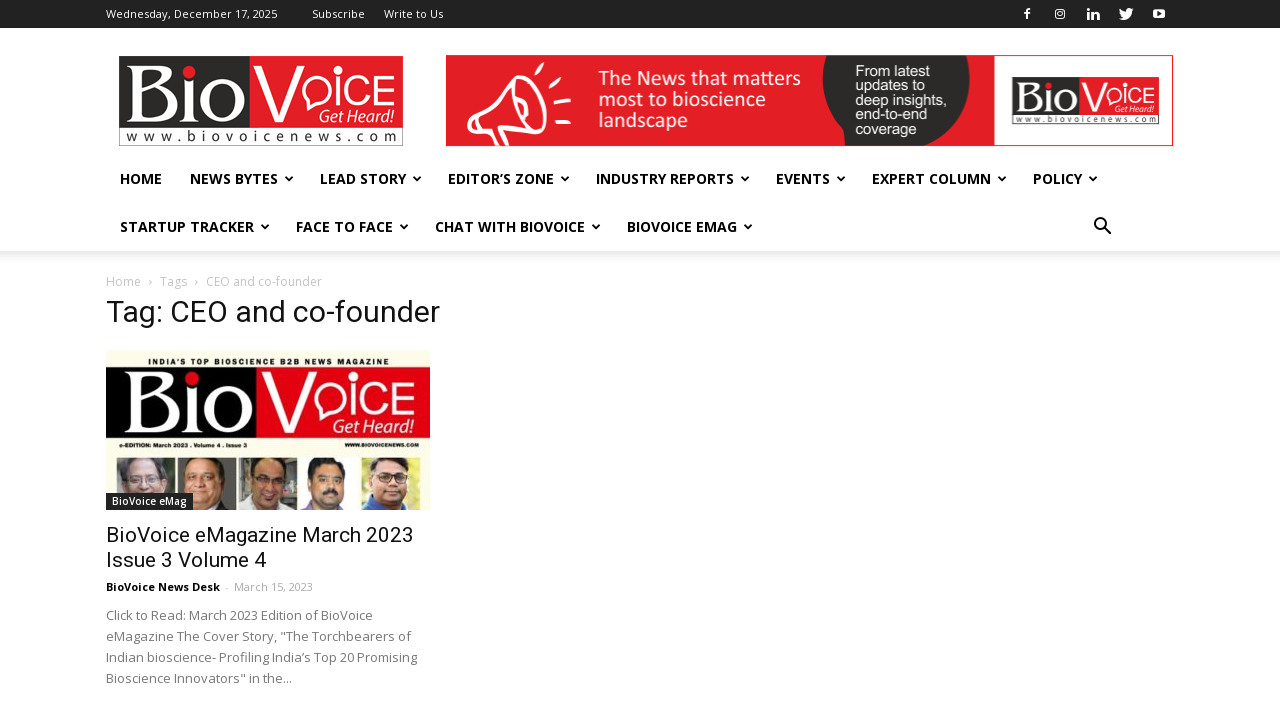

--- FILE ---
content_type: text/html; charset=UTF-8
request_url: https://biovoicenews.com/tag/ceo-and-co-founder/
body_size: 24083
content:
<!doctype html >
<!--[if IE 8]>    <html class="ie8" lang="en"> <![endif]-->
<!--[if IE 9]>    <html class="ie9" lang="en"> <![endif]-->
<!--[if gt IE 8]><!--> <html lang="en-US"> <!--<![endif]-->
<head>

    <title>CEO and co-founder Archives - BioVoiceNews</title>
    <meta charset="UTF-8" />
    <meta http-equiv="Content-Type" content="text/html; charset=UTF-8">
    <meta name="viewport" content="width=device-width, initial-scale=1.0">
	<!-- Google Webmaster Code-->
	<meta name="google-site-verification" content="jTJM4qcSLnyPxG94Y_K_fVbwflndaRIgDFTaxCq7Wg4" />
    <link rel="pingback" href="https://biovoicenews.com/xmlrpc.php" />
    <meta name='robots' content='index, follow, max-image-preview:large, max-snippet:-1, max-video-preview:-1' />
<link rel="icon" type="image/png" href="https://biovoicenews.com/wp-content/uploads/2016/01/BV_icon.png">
	<!-- This site is optimized with the Yoast SEO plugin v21.7 - https://yoast.com/wordpress/plugins/seo/ -->
	<link rel="canonical" href="https://biovoicenews.com/tag/ceo-and-co-founder/" />
	<meta property="og:locale" content="en_US" />
	<meta property="og:type" content="article" />
	<meta property="og:title" content="CEO and co-founder Archives - BioVoiceNews" />
	<meta property="og:url" content="https://biovoicenews.com/tag/ceo-and-co-founder/" />
	<meta property="og:site_name" content="BioVoiceNews" />
	<meta name="twitter:card" content="summary_large_image" />
	<script type="application/ld+json" class="yoast-schema-graph">{"@context":"https://schema.org","@graph":[{"@type":"CollectionPage","@id":"https://biovoicenews.com/tag/ceo-and-co-founder/","url":"https://biovoicenews.com/tag/ceo-and-co-founder/","name":"CEO and co-founder Archives - BioVoiceNews","isPartOf":{"@id":"https://biovoicenews.com/#website"},"primaryImageOfPage":{"@id":"https://biovoicenews.com/tag/ceo-and-co-founder/#primaryimage"},"image":{"@id":"https://biovoicenews.com/tag/ceo-and-co-founder/#primaryimage"},"thumbnailUrl":"https://biovoicenews.com/wp-content/uploads/2023/03/cover-page-March-23-1.jpg","breadcrumb":{"@id":"https://biovoicenews.com/tag/ceo-and-co-founder/#breadcrumb"},"inLanguage":"en-US"},{"@type":"ImageObject","inLanguage":"en-US","@id":"https://biovoicenews.com/tag/ceo-and-co-founder/#primaryimage","url":"https://biovoicenews.com/wp-content/uploads/2023/03/cover-page-March-23-1.jpg","contentUrl":"https://biovoicenews.com/wp-content/uploads/2023/03/cover-page-March-23-1.jpg","width":572,"height":758},{"@type":"BreadcrumbList","@id":"https://biovoicenews.com/tag/ceo-and-co-founder/#breadcrumb","itemListElement":[{"@type":"ListItem","position":1,"name":"Home","item":"https://biovoicenews.com/"},{"@type":"ListItem","position":2,"name":"CEO and co-founder"}]},{"@type":"WebSite","@id":"https://biovoicenews.com/#website","url":"https://biovoicenews.com/","name":"BioVoiceNews","description":"Get Heard!","potentialAction":[{"@type":"SearchAction","target":{"@type":"EntryPoint","urlTemplate":"https://biovoicenews.com/?s={search_term_string}"},"query-input":"required name=search_term_string"}],"inLanguage":"en-US"}]}</script>
	<!-- / Yoast SEO plugin. -->


<link rel='dns-prefetch' href='//fonts.googleapis.com' />
<link rel="alternate" type="application/rss+xml" title="BioVoiceNews &raquo; Feed" href="https://biovoicenews.com/feed/" />
<link rel="alternate" type="application/rss+xml" title="BioVoiceNews &raquo; Comments Feed" href="https://biovoicenews.com/comments/feed/" />
<link rel="alternate" type="application/rss+xml" title="BioVoiceNews &raquo; CEO and co-founder Tag Feed" href="https://biovoicenews.com/tag/ceo-and-co-founder/feed/" />
<script type="text/javascript">
/* <![CDATA[ */
window._wpemojiSettings = {"baseUrl":"https:\/\/s.w.org\/images\/core\/emoji\/14.0.0\/72x72\/","ext":".png","svgUrl":"https:\/\/s.w.org\/images\/core\/emoji\/14.0.0\/svg\/","svgExt":".svg","source":{"concatemoji":"https:\/\/biovoicenews.com\/wp-includes\/js\/wp-emoji-release.min.js?ver=6.4.7"}};
/*! This file is auto-generated */
!function(i,n){var o,s,e;function c(e){try{var t={supportTests:e,timestamp:(new Date).valueOf()};sessionStorage.setItem(o,JSON.stringify(t))}catch(e){}}function p(e,t,n){e.clearRect(0,0,e.canvas.width,e.canvas.height),e.fillText(t,0,0);var t=new Uint32Array(e.getImageData(0,0,e.canvas.width,e.canvas.height).data),r=(e.clearRect(0,0,e.canvas.width,e.canvas.height),e.fillText(n,0,0),new Uint32Array(e.getImageData(0,0,e.canvas.width,e.canvas.height).data));return t.every(function(e,t){return e===r[t]})}function u(e,t,n){switch(t){case"flag":return n(e,"\ud83c\udff3\ufe0f\u200d\u26a7\ufe0f","\ud83c\udff3\ufe0f\u200b\u26a7\ufe0f")?!1:!n(e,"\ud83c\uddfa\ud83c\uddf3","\ud83c\uddfa\u200b\ud83c\uddf3")&&!n(e,"\ud83c\udff4\udb40\udc67\udb40\udc62\udb40\udc65\udb40\udc6e\udb40\udc67\udb40\udc7f","\ud83c\udff4\u200b\udb40\udc67\u200b\udb40\udc62\u200b\udb40\udc65\u200b\udb40\udc6e\u200b\udb40\udc67\u200b\udb40\udc7f");case"emoji":return!n(e,"\ud83e\udef1\ud83c\udffb\u200d\ud83e\udef2\ud83c\udfff","\ud83e\udef1\ud83c\udffb\u200b\ud83e\udef2\ud83c\udfff")}return!1}function f(e,t,n){var r="undefined"!=typeof WorkerGlobalScope&&self instanceof WorkerGlobalScope?new OffscreenCanvas(300,150):i.createElement("canvas"),a=r.getContext("2d",{willReadFrequently:!0}),o=(a.textBaseline="top",a.font="600 32px Arial",{});return e.forEach(function(e){o[e]=t(a,e,n)}),o}function t(e){var t=i.createElement("script");t.src=e,t.defer=!0,i.head.appendChild(t)}"undefined"!=typeof Promise&&(o="wpEmojiSettingsSupports",s=["flag","emoji"],n.supports={everything:!0,everythingExceptFlag:!0},e=new Promise(function(e){i.addEventListener("DOMContentLoaded",e,{once:!0})}),new Promise(function(t){var n=function(){try{var e=JSON.parse(sessionStorage.getItem(o));if("object"==typeof e&&"number"==typeof e.timestamp&&(new Date).valueOf()<e.timestamp+604800&&"object"==typeof e.supportTests)return e.supportTests}catch(e){}return null}();if(!n){if("undefined"!=typeof Worker&&"undefined"!=typeof OffscreenCanvas&&"undefined"!=typeof URL&&URL.createObjectURL&&"undefined"!=typeof Blob)try{var e="postMessage("+f.toString()+"("+[JSON.stringify(s),u.toString(),p.toString()].join(",")+"));",r=new Blob([e],{type:"text/javascript"}),a=new Worker(URL.createObjectURL(r),{name:"wpTestEmojiSupports"});return void(a.onmessage=function(e){c(n=e.data),a.terminate(),t(n)})}catch(e){}c(n=f(s,u,p))}t(n)}).then(function(e){for(var t in e)n.supports[t]=e[t],n.supports.everything=n.supports.everything&&n.supports[t],"flag"!==t&&(n.supports.everythingExceptFlag=n.supports.everythingExceptFlag&&n.supports[t]);n.supports.everythingExceptFlag=n.supports.everythingExceptFlag&&!n.supports.flag,n.DOMReady=!1,n.readyCallback=function(){n.DOMReady=!0}}).then(function(){return e}).then(function(){var e;n.supports.everything||(n.readyCallback(),(e=n.source||{}).concatemoji?t(e.concatemoji):e.wpemoji&&e.twemoji&&(t(e.twemoji),t(e.wpemoji)))}))}((window,document),window._wpemojiSettings);
/* ]]> */
</script>
<style id='wp-emoji-styles-inline-css' type='text/css'>

	img.wp-smiley, img.emoji {
		display: inline !important;
		border: none !important;
		box-shadow: none !important;
		height: 1em !important;
		width: 1em !important;
		margin: 0 0.07em !important;
		vertical-align: -0.1em !important;
		background: none !important;
		padding: 0 !important;
	}
</style>
<link rel='stylesheet' id='archives-cal-calendrier-css' href='https://biovoicenews.com/wp-content/plugins/archives-calendar-widget/themes/calendrier.css?ver=1.0.15' type='text/css' media='all' />
<link rel='stylesheet' id='contact-form-7-css' href='https://biovoicenews.com/wp-content/plugins/contact-form-7/includes/css/styles.css?ver=5.8.4' type='text/css' media='all' />
<link rel='stylesheet' id='responsive-lightbox-swipebox-css' href='https://biovoicenews.com/wp-content/plugins/responsive-lightbox/assets/swipebox/swipebox.min.css?ver=2.4.6' type='text/css' media='all' />
<link rel='stylesheet' id='google-fonts-style-css' href='https://fonts.googleapis.com/css?family=Open+Sans%3A300italic%2C400%2C400italic%2C600%2C600italic%2C700%7CRoboto%3A300%2C400%2C400italic%2C500%2C500italic%2C700%2C900&#038;ver=9.2.2' type='text/css' media='all' />
<link rel='stylesheet' id='td-theme-css' href='https://biovoicenews.com/wp-content/themes/Newspaper/style.css?ver=6.1c' type='text/css' media='all' />
<link rel='stylesheet' id='td-theme-child-css' href='https://biovoicenews.com/wp-content/themes/Newspaper-child/style.css?ver=6.1c' type='text/css' media='all' />
<link rel='stylesheet' id='js_composer_front-css' href='https://biovoicenews.com/wp-content/plugins/js_composer/assets/css/js_composer.min.css?ver=5.7' type='text/css' media='all' />
<script type="text/javascript" src="https://biovoicenews.com/wp-includes/js/jquery/jquery.min.js?ver=3.7.1" id="jquery-core-js"></script>
<script type="text/javascript" src="https://biovoicenews.com/wp-includes/js/jquery/jquery-migrate.min.js?ver=3.4.1" id="jquery-migrate-js"></script>
<script type="text/javascript" src="https://biovoicenews.com/wp-content/plugins/archives-calendar-widget/admin/js/jquery.arcw.js?ver=1.0.15" id="jquery-arcw-js"></script>
<script type="text/javascript" src="https://biovoicenews.com/wp-content/plugins/responsive-lightbox/assets/swipebox/jquery.swipebox.min.js?ver=2.4.6" id="responsive-lightbox-swipebox-js"></script>
<script type="text/javascript" src="https://biovoicenews.com/wp-includes/js/underscore.min.js?ver=1.13.4" id="underscore-js"></script>
<script type="text/javascript" src="https://biovoicenews.com/wp-content/plugins/responsive-lightbox/assets/infinitescroll/infinite-scroll.pkgd.min.js?ver=6.4.7" id="responsive-lightbox-infinite-scroll-js"></script>
<script type="text/javascript" id="responsive-lightbox-js-before">
/* <![CDATA[ */
var rlArgs = {"script":"swipebox","selector":"lightbox","customEvents":"","activeGalleries":true,"animation":true,"hideCloseButtonOnMobile":false,"removeBarsOnMobile":false,"hideBars":true,"hideBarsDelay":5000,"videoMaxWidth":1080,"useSVG":true,"loopAtEnd":false,"woocommerce_gallery":false,"ajaxurl":"https:\/\/biovoicenews.com\/wp-admin\/admin-ajax.php","nonce":"24b492f17e","preview":false,"postId":46537,"scriptExtension":false};
/* ]]> */
</script>
<script type="text/javascript" src="https://biovoicenews.com/wp-content/plugins/responsive-lightbox/js/front.js?ver=2.4.6" id="responsive-lightbox-js"></script>
<link rel="https://api.w.org/" href="https://biovoicenews.com/wp-json/" /><link rel="alternate" type="application/json" href="https://biovoicenews.com/wp-json/wp/v2/tags/15074" /><link rel="EditURI" type="application/rsd+xml" title="RSD" href="https://biovoicenews.com/xmlrpc.php?rsd" />
<!-- Google tag (gtag.js) -->
<script async src="https://www.googletagmanager.com/gtag/js?id=G-34YX1EXZHQ"></script>
<script>
  window.dataLayer = window.dataLayer || [];
  function gtag(){dataLayer.push(arguments);}
  gtag('js', new Date());

  gtag('config', 'G-34YX1EXZHQ');
</script><!--[if lt IE 9]><script src="https://cdnjs.cloudflare.com/ajax/libs/html5shiv/3.7.3/html5shiv.js"></script><![endif]-->
    <meta name="generator" content="Powered by WPBakery Page Builder - drag and drop page builder for WordPress."/>
<!--[if lte IE 9]><link rel="stylesheet" type="text/css" href="https://biovoicenews.com/wp-content/plugins/js_composer/assets/css/vc_lte_ie9.min.css" media="screen"><![endif]-->
<!-- JS generated by theme -->

<script>
    
    

	    var tdBlocksArray = []; //here we store all the items for the current page

	    //td_block class - each ajax block uses a object of this class for requests
	    function tdBlock() {
		    this.id = '';
		    this.block_type = 1; //block type id (1-234 etc)
		    this.atts = '';
		    this.td_column_number = '';
		    this.td_current_page = 1; //
		    this.post_count = 0; //from wp
		    this.found_posts = 0; //from wp
		    this.max_num_pages = 0; //from wp
		    this.td_filter_value = ''; //current live filter value
		    this.is_ajax_running = false;
		    this.td_user_action = ''; // load more or infinite loader (used by the animation)
		    this.header_color = '';
		    this.ajax_pagination_infinite_stop = ''; //show load more at page x
	    }


        // td_js_generator - mini detector
        (function(){
            var htmlTag = document.getElementsByTagName("html")[0];

	        if ( navigator.userAgent.indexOf("MSIE 10.0") > -1 ) {
                htmlTag.className += ' ie10';
            }

            if ( !!navigator.userAgent.match(/Trident.*rv\:11\./) ) {
                htmlTag.className += ' ie11';
            }

	        if ( navigator.userAgent.indexOf("Edge") > -1 ) {
                htmlTag.className += ' ieEdge';
            }

            if ( /(iPad|iPhone|iPod)/g.test(navigator.userAgent) ) {
                htmlTag.className += ' td-md-is-ios';
            }

            var user_agent = navigator.userAgent.toLowerCase();
            if ( user_agent.indexOf("android") > -1 ) {
                htmlTag.className += ' td-md-is-android';
            }

            if ( -1 !== navigator.userAgent.indexOf('Mac OS X')  ) {
                htmlTag.className += ' td-md-is-os-x';
            }

            if ( /chrom(e|ium)/.test(navigator.userAgent.toLowerCase()) ) {
               htmlTag.className += ' td-md-is-chrome';
            }

            if ( -1 !== navigator.userAgent.indexOf('Firefox') ) {
                htmlTag.className += ' td-md-is-firefox';
            }

            if ( -1 !== navigator.userAgent.indexOf('Safari') && -1 === navigator.userAgent.indexOf('Chrome') ) {
                htmlTag.className += ' td-md-is-safari';
            }

            if( -1 !== navigator.userAgent.indexOf('IEMobile') ){
                htmlTag.className += ' td-md-is-iemobile';
            }

        })();




        var tdLocalCache = {};

        ( function () {
            "use strict";

            tdLocalCache = {
                data: {},
                remove: function (resource_id) {
                    delete tdLocalCache.data[resource_id];
                },
                exist: function (resource_id) {
                    return tdLocalCache.data.hasOwnProperty(resource_id) && tdLocalCache.data[resource_id] !== null;
                },
                get: function (resource_id) {
                    return tdLocalCache.data[resource_id];
                },
                set: function (resource_id, cachedData) {
                    tdLocalCache.remove(resource_id);
                    tdLocalCache.data[resource_id] = cachedData;
                }
            };
        })();

    
    
var tds_login_sing_in_widget="show";
var td_viewport_interval_list=[{"limitBottom":767,"sidebarWidth":228},{"limitBottom":1018,"sidebarWidth":300},{"limitBottom":1140,"sidebarWidth":324}];
var td_animation_stack_effect="type0";
var tds_animation_stack=true;
var td_animation_stack_specific_selectors=".entry-thumb, img";
var td_animation_stack_general_selectors=".td-animation-stack img, .td-animation-stack .entry-thumb, .post img";
var td_ajax_url="https:\/\/biovoicenews.com\/wp-admin\/admin-ajax.php?td_theme_name=Newspaper&v=9.2.2";
var td_get_template_directory_uri="https:\/\/biovoicenews.com\/wp-content\/themes\/Newspaper";
var tds_snap_menu="smart_snap_always";
var tds_logo_on_sticky="show_header_logo";
var tds_header_style="";
var td_please_wait="Please wait...";
var td_email_user_pass_incorrect="User or password incorrect!";
var td_email_user_incorrect="Email or username incorrect!";
var td_email_incorrect="Email incorrect!";
var tds_more_articles_on_post_enable="";
var tds_more_articles_on_post_time_to_wait="";
var tds_more_articles_on_post_pages_distance_from_top=0;
var tds_theme_color_site_wide="#f90000";
var tds_smart_sidebar="enabled";
var tdThemeName="Newspaper";
var td_magnific_popup_translation_tPrev="Previous (Left arrow key)";
var td_magnific_popup_translation_tNext="Next (Right arrow key)";
var td_magnific_popup_translation_tCounter="%curr% of %total%";
var td_magnific_popup_translation_ajax_tError="The content from %url% could not be loaded.";
var td_magnific_popup_translation_image_tError="The image #%curr% could not be loaded.";
var tdDateNamesI18n={"month_names":["January","February","March","April","May","June","July","August","September","October","November","December"],"month_names_short":["Jan","Feb","Mar","Apr","May","Jun","Jul","Aug","Sep","Oct","Nov","Dec"],"day_names":["Sunday","Monday","Tuesday","Wednesday","Thursday","Friday","Saturday"],"day_names_short":["Sun","Mon","Tue","Wed","Thu","Fri","Sat"]};
var td_ad_background_click_link="";
var td_ad_background_click_target="";
</script>


<!-- Header style compiled by theme -->

<style>
    
.td-header-wrap .black-menu .sf-menu > .current-menu-item > a,
    .td-header-wrap .black-menu .sf-menu > .current-menu-ancestor > a,
    .td-header-wrap .black-menu .sf-menu > .current-category-ancestor > a,
    .td-header-wrap .black-menu .sf-menu > li > a:hover,
    .td-header-wrap .black-menu .sf-menu > .sfHover > a,
    .td-header-style-12 .td-header-menu-wrap-full,
    .sf-menu > .current-menu-item > a:after,
    .sf-menu > .current-menu-ancestor > a:after,
    .sf-menu > .current-category-ancestor > a:after,
    .sf-menu > li:hover > a:after,
    .sf-menu > .sfHover > a:after,
    .td-header-style-12 .td-affix,
    .header-search-wrap .td-drop-down-search:after,
    .header-search-wrap .td-drop-down-search .btn:hover,
    input[type=submit]:hover,
    .td-read-more a,
    .td-post-category:hover,
    .td-grid-style-1.td-hover-1 .td-big-grid-post:hover .td-post-category,
    .td-grid-style-5.td-hover-1 .td-big-grid-post:hover .td-post-category,
    .td_top_authors .td-active .td-author-post-count,
    .td_top_authors .td-active .td-author-comments-count,
    .td_top_authors .td_mod_wrap:hover .td-author-post-count,
    .td_top_authors .td_mod_wrap:hover .td-author-comments-count,
    .td-404-sub-sub-title a:hover,
    .td-search-form-widget .wpb_button:hover,
    .td-rating-bar-wrap div,
    .td_category_template_3 .td-current-sub-category,
    .dropcap,
    .td_wrapper_video_playlist .td_video_controls_playlist_wrapper,
    .wpb_default,
    .wpb_default:hover,
    .td-left-smart-list:hover,
    .td-right-smart-list:hover,
    .woocommerce-checkout .woocommerce input.button:hover,
    .woocommerce-page .woocommerce a.button:hover,
    .woocommerce-account div.woocommerce .button:hover,
    #bbpress-forums button:hover,
    .bbp_widget_login .button:hover,
    .td-footer-wrapper .td-post-category,
    .td-footer-wrapper .widget_product_search input[type="submit"]:hover,
    .woocommerce .product a.button:hover,
    .woocommerce .product #respond input#submit:hover,
    .woocommerce .checkout input#place_order:hover,
    .woocommerce .woocommerce.widget .button:hover,
    .single-product .product .summary .cart .button:hover,
    .woocommerce-cart .woocommerce table.cart .button:hover,
    .woocommerce-cart .woocommerce .shipping-calculator-form .button:hover,
    .td-next-prev-wrap a:hover,
    .td-load-more-wrap a:hover,
    .td-post-small-box a:hover,
    .page-nav .current,
    .page-nav:first-child > div,
    .td_category_template_8 .td-category-header .td-category a.td-current-sub-category,
    .td_category_template_4 .td-category-siblings .td-category a:hover,
    #bbpress-forums .bbp-pagination .current,
    #bbpress-forums #bbp-single-user-details #bbp-user-navigation li.current a,
    .td-theme-slider:hover .slide-meta-cat a,
    a.vc_btn-black:hover,
    .td-trending-now-wrapper:hover .td-trending-now-title,
    .td-scroll-up,
    .td-smart-list-button:hover,
    .td-weather-information:before,
    .td-weather-week:before,
    .td_block_exchange .td-exchange-header:before,
    .td_block_big_grid_9.td-grid-style-1 .td-post-category,
    .td_block_big_grid_9.td-grid-style-5 .td-post-category,
    .td-grid-style-6.td-hover-1 .td-module-thumb:after,
    .td-pulldown-syle-2 .td-subcat-dropdown ul:after,
    .td_block_template_9 .td-block-title:after,
    .td_block_template_15 .td-block-title:before,
    div.wpforms-container .wpforms-form div.wpforms-submit-container button[type=submit] {
        background-color: #f90000;
    }

    .td_block_template_4 .td-related-title .td-cur-simple-item:before {
        border-color: #f90000 transparent transparent transparent !important;
    }

    .woocommerce .woocommerce-message .button:hover,
    .woocommerce .woocommerce-error .button:hover,
    .woocommerce .woocommerce-info .button:hover {
        background-color: #f90000 !important;
    }
    
    
    .td_block_template_4 .td-related-title .td-cur-simple-item,
    .td_block_template_3 .td-related-title .td-cur-simple-item,
    .td_block_template_9 .td-related-title:after {
        background-color: #f90000;
    }

    .woocommerce .product .onsale,
    .woocommerce.widget .ui-slider .ui-slider-handle {
        background: none #f90000;
    }

    .woocommerce.widget.widget_layered_nav_filters ul li a {
        background: none repeat scroll 0 0 #f90000 !important;
    }

    a,
    cite a:hover,
    .td_mega_menu_sub_cats .cur-sub-cat,
    .td-mega-span h3 a:hover,
    .td_mod_mega_menu:hover .entry-title a,
    .header-search-wrap .result-msg a:hover,
    .td-header-top-menu .td-drop-down-search .td_module_wrap:hover .entry-title a,
    .td-header-top-menu .td-icon-search:hover,
    .td-header-wrap .result-msg a:hover,
    .top-header-menu li a:hover,
    .top-header-menu .current-menu-item > a,
    .top-header-menu .current-menu-ancestor > a,
    .top-header-menu .current-category-ancestor > a,
    .td-social-icon-wrap > a:hover,
    .td-header-sp-top-widget .td-social-icon-wrap a:hover,
    .td-page-content blockquote p,
    .td-post-content blockquote p,
    .mce-content-body blockquote p,
    .comment-content blockquote p,
    .wpb_text_column blockquote p,
    .td_block_text_with_title blockquote p,
    .td_module_wrap:hover .entry-title a,
    .td-subcat-filter .td-subcat-list a:hover,
    .td-subcat-filter .td-subcat-dropdown a:hover,
    .td_quote_on_blocks,
    .dropcap2,
    .dropcap3,
    .td_top_authors .td-active .td-authors-name a,
    .td_top_authors .td_mod_wrap:hover .td-authors-name a,
    .td-post-next-prev-content a:hover,
    .author-box-wrap .td-author-social a:hover,
    .td-author-name a:hover,
    .td-author-url a:hover,
    .td_mod_related_posts:hover h3 > a,
    .td-post-template-11 .td-related-title .td-related-left:hover,
    .td-post-template-11 .td-related-title .td-related-right:hover,
    .td-post-template-11 .td-related-title .td-cur-simple-item,
    .td-post-template-11 .td_block_related_posts .td-next-prev-wrap a:hover,
    .comment-reply-link:hover,
    .logged-in-as a:hover,
    #cancel-comment-reply-link:hover,
    .td-search-query,
    .td-category-header .td-pulldown-category-filter-link:hover,
    .td-category-siblings .td-subcat-dropdown a:hover,
    .td-category-siblings .td-subcat-dropdown a.td-current-sub-category,
    .widget a:hover,
    .td_wp_recentcomments a:hover,
    .archive .widget_archive .current,
    .archive .widget_archive .current a,
    .widget_calendar tfoot a:hover,
    .woocommerce a.added_to_cart:hover,
    .woocommerce-account .woocommerce-MyAccount-navigation a:hover,
    #bbpress-forums li.bbp-header .bbp-reply-content span a:hover,
    #bbpress-forums .bbp-forum-freshness a:hover,
    #bbpress-forums .bbp-topic-freshness a:hover,
    #bbpress-forums .bbp-forums-list li a:hover,
    #bbpress-forums .bbp-forum-title:hover,
    #bbpress-forums .bbp-topic-permalink:hover,
    #bbpress-forums .bbp-topic-started-by a:hover,
    #bbpress-forums .bbp-topic-started-in a:hover,
    #bbpress-forums .bbp-body .super-sticky li.bbp-topic-title .bbp-topic-permalink,
    #bbpress-forums .bbp-body .sticky li.bbp-topic-title .bbp-topic-permalink,
    .widget_display_replies .bbp-author-name,
    .widget_display_topics .bbp-author-name,
    .footer-text-wrap .footer-email-wrap a,
    .td-subfooter-menu li a:hover,
    .footer-social-wrap a:hover,
    a.vc_btn-black:hover,
    .td-smart-list-dropdown-wrap .td-smart-list-button:hover,
    .td_module_17 .td-read-more a:hover,
    .td_module_18 .td-read-more a:hover,
    .td_module_19 .td-post-author-name a:hover,
    .td-instagram-user a,
    .td-pulldown-syle-2 .td-subcat-dropdown:hover .td-subcat-more span,
    .td-pulldown-syle-2 .td-subcat-dropdown:hover .td-subcat-more i,
    .td-pulldown-syle-3 .td-subcat-dropdown:hover .td-subcat-more span,
    .td-pulldown-syle-3 .td-subcat-dropdown:hover .td-subcat-more i,
    .td-block-title-wrap .td-wrapper-pulldown-filter .td-pulldown-filter-display-option:hover,
    .td-block-title-wrap .td-wrapper-pulldown-filter .td-pulldown-filter-display-option:hover i,
    .td-block-title-wrap .td-wrapper-pulldown-filter .td-pulldown-filter-link:hover,
    .td-block-title-wrap .td-wrapper-pulldown-filter .td-pulldown-filter-item .td-cur-simple-item,
    .td_block_template_2 .td-related-title .td-cur-simple-item,
    .td_block_template_5 .td-related-title .td-cur-simple-item,
    .td_block_template_6 .td-related-title .td-cur-simple-item,
    .td_block_template_7 .td-related-title .td-cur-simple-item,
    .td_block_template_8 .td-related-title .td-cur-simple-item,
    .td_block_template_9 .td-related-title .td-cur-simple-item,
    .td_block_template_10 .td-related-title .td-cur-simple-item,
    .td_block_template_11 .td-related-title .td-cur-simple-item,
    .td_block_template_12 .td-related-title .td-cur-simple-item,
    .td_block_template_13 .td-related-title .td-cur-simple-item,
    .td_block_template_14 .td-related-title .td-cur-simple-item,
    .td_block_template_15 .td-related-title .td-cur-simple-item,
    .td_block_template_16 .td-related-title .td-cur-simple-item,
    .td_block_template_17 .td-related-title .td-cur-simple-item,
    .td-theme-wrap .sf-menu ul .td-menu-item > a:hover,
    .td-theme-wrap .sf-menu ul .sfHover > a,
    .td-theme-wrap .sf-menu ul .current-menu-ancestor > a,
    .td-theme-wrap .sf-menu ul .current-category-ancestor > a,
    .td-theme-wrap .sf-menu ul .current-menu-item > a,
    .td_outlined_btn,
     .td_block_categories_tags .td-ct-item:hover {
        color: #f90000;
    }

    a.vc_btn-black.vc_btn_square_outlined:hover,
    a.vc_btn-black.vc_btn_outlined:hover,
    .td-mega-menu-page .wpb_content_element ul li a:hover,
    .td-theme-wrap .td-aj-search-results .td_module_wrap:hover .entry-title a,
    .td-theme-wrap .header-search-wrap .result-msg a:hover {
        color: #f90000 !important;
    }

    .td-next-prev-wrap a:hover,
    .td-load-more-wrap a:hover,
    .td-post-small-box a:hover,
    .page-nav .current,
    .page-nav:first-child > div,
    .td_category_template_8 .td-category-header .td-category a.td-current-sub-category,
    .td_category_template_4 .td-category-siblings .td-category a:hover,
    #bbpress-forums .bbp-pagination .current,
    .post .td_quote_box,
    .page .td_quote_box,
    a.vc_btn-black:hover,
    .td_block_template_5 .td-block-title > *,
    .td_outlined_btn {
        border-color: #f90000;
    }

    .td_wrapper_video_playlist .td_video_currently_playing:after {
        border-color: #f90000 !important;
    }

    .header-search-wrap .td-drop-down-search:before {
        border-color: transparent transparent #f90000 transparent;
    }

    .block-title > span,
    .block-title > a,
    .block-title > label,
    .widgettitle,
    .widgettitle:after,
    .td-trending-now-title,
    .td-trending-now-wrapper:hover .td-trending-now-title,
    .wpb_tabs li.ui-tabs-active a,
    .wpb_tabs li:hover a,
    .vc_tta-container .vc_tta-color-grey.vc_tta-tabs-position-top.vc_tta-style-classic .vc_tta-tabs-container .vc_tta-tab.vc_active > a,
    .vc_tta-container .vc_tta-color-grey.vc_tta-tabs-position-top.vc_tta-style-classic .vc_tta-tabs-container .vc_tta-tab:hover > a,
    .td_block_template_1 .td-related-title .td-cur-simple-item,
    .woocommerce .product .products h2:not(.woocommerce-loop-product__title),
    .td-subcat-filter .td-subcat-dropdown:hover .td-subcat-more, 
    .td_3D_btn,
    .td_shadow_btn,
    .td_default_btn,
    .td_round_btn, 
    .td_outlined_btn:hover {
    	background-color: #f90000;
    }

    .woocommerce div.product .woocommerce-tabs ul.tabs li.active {
    	background-color: #f90000 !important;
    }

    .block-title,
    .td_block_template_1 .td-related-title,
    .wpb_tabs .wpb_tabs_nav,
    .vc_tta-container .vc_tta-color-grey.vc_tta-tabs-position-top.vc_tta-style-classic .vc_tta-tabs-container,
    .woocommerce div.product .woocommerce-tabs ul.tabs:before {
        border-color: #f90000;
    }
    .td_block_wrap .td-subcat-item a.td-cur-simple-item {
	    color: #f90000;
	}


    
    .td-grid-style-4 .entry-title
    {
        background-color: rgba(249, 0, 0, 0.7);
    }

    
    .block-title > span,
    .block-title > span > a,
    .block-title > a,
    .block-title > label,
    .widgettitle,
    .widgettitle:after,
    .td-trending-now-title,
    .td-trending-now-wrapper:hover .td-trending-now-title,
    .wpb_tabs li.ui-tabs-active a,
    .wpb_tabs li:hover a,
    .vc_tta-container .vc_tta-color-grey.vc_tta-tabs-position-top.vc_tta-style-classic .vc_tta-tabs-container .vc_tta-tab.vc_active > a,
    .vc_tta-container .vc_tta-color-grey.vc_tta-tabs-position-top.vc_tta-style-classic .vc_tta-tabs-container .vc_tta-tab:hover > a,
    .td_block_template_1 .td-related-title .td-cur-simple-item,
    .woocommerce .product .products h2:not(.woocommerce-loop-product__title),
    .td-subcat-filter .td-subcat-dropdown:hover .td-subcat-more,
    .td-weather-information:before,
    .td-weather-week:before,
    .td_block_exchange .td-exchange-header:before,
    .td-theme-wrap .td_block_template_3 .td-block-title > *,
    .td-theme-wrap .td_block_template_4 .td-block-title > *,
    .td-theme-wrap .td_block_template_7 .td-block-title > *,
    .td-theme-wrap .td_block_template_9 .td-block-title:after,
    .td-theme-wrap .td_block_template_10 .td-block-title::before,
    .td-theme-wrap .td_block_template_11 .td-block-title::before,
    .td-theme-wrap .td_block_template_11 .td-block-title::after,
    .td-theme-wrap .td_block_template_14 .td-block-title,
    .td-theme-wrap .td_block_template_15 .td-block-title:before,
    .td-theme-wrap .td_block_template_17 .td-block-title:before {
        background-color: #222222;
    }

    .woocommerce div.product .woocommerce-tabs ul.tabs li.active {
    	background-color: #222222 !important;
    }

    .block-title,
    .td_block_template_1 .td-related-title,
    .wpb_tabs .wpb_tabs_nav,
    .vc_tta-container .vc_tta-color-grey.vc_tta-tabs-position-top.vc_tta-style-classic .vc_tta-tabs-container,
    .woocommerce div.product .woocommerce-tabs ul.tabs:before,
    .td-theme-wrap .td_block_template_5 .td-block-title > *,
    .td-theme-wrap .td_block_template_17 .td-block-title,
    .td-theme-wrap .td_block_template_17 .td-block-title::before {
        border-color: #222222;
    }

    .td-theme-wrap .td_block_template_4 .td-block-title > *:before,
    .td-theme-wrap .td_block_template_17 .td-block-title::after {
        border-color: #222222 transparent transparent transparent;
    }
    
    .td-theme-wrap .td_block_template_4 .td-related-title .td-cur-simple-item:before {
        border-color: #222222 transparent transparent transparent !important;
    }
</style>

<script>
  (function(i,s,o,g,r,a,m){i['GoogleAnalyticsObject']=r;i[r]=i[r]||function(){
  (i[r].q=i[r].q||[]).push(arguments)},i[r].l=1*new Date();a=s.createElement(o),
  m=s.getElementsByTagName(o)[0];a.async=1;a.src=g;m.parentNode.insertBefore(a,m)
  })(window,document,'script','//www.google-analytics.com/analytics.js','ga');

  ga('create', 'UA-73319343-1', 'auto');
  ga('send', 'pageview');

</script>

<script type="application/ld+json">
    {
        "@context": "http://schema.org",
        "@type": "BreadcrumbList",
        "itemListElement": [
            {
                "@type": "ListItem",
                "position": 1,
                "item": {
                    "@type": "WebSite",
                    "@id": "https://biovoicenews.com/",
                    "name": "Home"
                }
            },
            {
                "@type": "ListItem",
                "position": 2,
                    "item": {
                    "@type": "WebPage",
                    "@id": "https://biovoicenews.com/tag/ceo-and-co-founder/",
                    "name": "CEO and co-founder"
                }
            }    
        ]
    }
</script>
		<style type="text/css" id="wp-custom-css">
			input[type=text], input[type=url], input[type=tel], input[type=email]{
	margin-bottom:15px;
}

@media (min-width:768px){
	.sbt-btn .wpcf7-submit{
		float:right;
	}
	
	div.wpcf7 .ajax-loader{
		position:absolute;
	}
	
	.handbook-img {
		padding-right:0px!important;
	}
	
	.wpcf7-validation-errors, .wpcf7-acceptance-missing {
    width: 92%;
    text-align: left;
		position: absolute;
		margin-top:42px;
}
	
	div.wpcf7-mail-sent-ok{
	position:absolute;
	margin-top:42px;
		width:92%;
}
	
	}

#handbook-context{
	margin-bottom:15px;
}

#handbook-context p{
font-size:13px;
	line-height:24px;
	margin-bottom:15px;
}

#wpcf7-f50175-p49926-o1 label{
	font-weight:bold;
	font-size:12px;
}


@media (max-width:767px){
.wpcf7-validation-errors, .wpcf7-acceptance-missing {
    width: 92%;
    text-align: left;
}
	}
.td-module-comments { display:none; }

		</style>
		<noscript><style type="text/css"> .wpb_animate_when_almost_visible { opacity: 1; }</style></noscript>    
</head>

<body class="archive tag tag-ceo-and-co-founder tag-15074 global-block-template-1 wpb-js-composer js-comp-ver-5.7 vc_responsive td-animation-stack-type0 td-full-layout" itemscope="itemscope" itemtype="https://schema.org/WebPage">


<div class="td-scroll-up"><i class="td-icon-menu-up"></i></div>

<div id="td-outer-wrap">

    <div class="td-transition-content-and-menu td-mobile-nav-wrap">
        <div class="td-menu-background"></div>
<div id="td-mobile-nav">
    <div class="td-mobile-container">
        <!-- mobile menu top section -->
        <div class="td-menu-socials-wrap">
            <!-- socials -->
            <div class="td-menu-socials">
                
        <span class="td-social-icon-wrap">
            <a target="_blank" href="https://www.facebook.com/BioVoiceNews" title="Facebook">
                <i class="td-icon-font td-icon-facebook"></i>
            </a>
        </span>
        <span class="td-social-icon-wrap">
            <a target="_blank" href="https://www.instagram.com/biovoice_news/" title="Instagram">
                <i class="td-icon-font td-icon-instagram"></i>
            </a>
        </span>
        <span class="td-social-icon-wrap">
            <a target="_blank" href="https://www.linkedin.com/company/biovoicenews" title="Linkedin">
                <i class="td-icon-font td-icon-linkedin"></i>
            </a>
        </span>
        <span class="td-social-icon-wrap">
            <a target="_blank" href="https://twitter.com/BiovoiceNews" title="Twitter">
                <i class="td-icon-font td-icon-twitter"></i>
            </a>
        </span>
        <span class="td-social-icon-wrap">
            <a target="_blank" href="https://www.youtube.com/@BioVoiceNews" title="Youtube">
                <i class="td-icon-font td-icon-youtube"></i>
            </a>
        </span>            </div>
            <!-- close button -->
            <div class="td-mobile-close">
                <a href="#"><i class="td-icon-close-mobile"></i></a>
            </div>
        </div>

        <!-- login section -->
                    <div class="td-menu-login-section">
                
    <div class="td-guest-wrap">
        <div class="td-menu-avatar"><div class="td-avatar-container"><img alt='' src='https://secure.gravatar.com/avatar/?s=80&#038;d=mm&#038;r=g' srcset='https://secure.gravatar.com/avatar/?s=160&#038;d=mm&#038;r=g 2x' class='avatar avatar-80 photo avatar-default' height='80' width='80' decoding='async'/></div></div>
        <div class="td-menu-login"><a id="login-link-mob">Sign in</a></div>
    </div>
            </div>
        
        <!-- menu section -->
        <div class="td-mobile-content">
            <div class="menu-td-demo-header-menu-container"><ul id="menu-td-demo-header-menu" class="td-mobile-main-menu"><li id="menu-item-976" class="menu-item menu-item-type-post_type menu-item-object-page menu-item-home menu-item-first menu-item-976"><a href="https://biovoicenews.com/">Home</a></li>
<li id="menu-item-971" class="menu-item menu-item-type-taxonomy menu-item-object-category menu-item-971"><a href="https://biovoicenews.com/category/news-bytes/">News Bytes</a></li>
<li id="menu-item-970" class="menu-item menu-item-type-taxonomy menu-item-object-category menu-item-970"><a href="https://biovoicenews.com/category/lead-story/">Lead Story</a></li>
<li id="menu-item-966" class="menu-item menu-item-type-taxonomy menu-item-object-category menu-item-966"><a href="https://biovoicenews.com/category/editors-zone/">Editor’s Zone</a></li>
<li id="menu-item-968" class="menu-item menu-item-type-taxonomy menu-item-object-category menu-item-968"><a href="https://biovoicenews.com/category/ground-zero/">Industry Reports</a></li>
<li id="menu-item-969" class="menu-item menu-item-type-taxonomy menu-item-object-category menu-item-969"><a href="https://biovoicenews.com/category/indepth/">Events</a></li>
<li id="menu-item-967" class="menu-item menu-item-type-taxonomy menu-item-object-category menu-item-967"><a href="https://biovoicenews.com/category/expert-column/">Expert Column</a></li>
<li id="menu-item-972" class="menu-item menu-item-type-taxonomy menu-item-object-category menu-item-972"><a href="https://biovoicenews.com/category/policy-peep/">Policy</a></li>
<li id="menu-item-21374" class="menu-item menu-item-type-taxonomy menu-item-object-category menu-item-21374"><a href="https://biovoicenews.com/category/startup-tracker/">Startup Tracker</a></li>
<li id="menu-item-16145" class="menu-item menu-item-type-taxonomy menu-item-object-category menu-item-16145"><a href="https://biovoicenews.com/category/face-to-face/">Face to Face</a></li>
<li id="menu-item-5707" class="menu-item menu-item-type-taxonomy menu-item-object-category menu-item-5707"><a href="https://biovoicenews.com/category/chat-with-biovoice/">Chat with BioVoice</a></li>
<li id="menu-item-5787" class="menu-item menu-item-type-taxonomy menu-item-object-category menu-item-5787"><a href="https://biovoicenews.com/category/biovoice-emag/">BioVoice eMag</a></li>
</ul></div>        </div>
    </div>

    <!-- register/login section -->
            <div id="login-form-mobile" class="td-register-section">
            
            <div id="td-login-mob" class="td-login-animation td-login-hide-mob">
            	<!-- close button -->
	            <div class="td-login-close">
	                <a href="#" class="td-back-button"><i class="td-icon-read-down"></i></a>
	                <div class="td-login-title">Sign in</div>
	                <!-- close button -->
		            <div class="td-mobile-close">
		                <a href="#"><i class="td-icon-close-mobile"></i></a>
		            </div>
	            </div>
	            <div class="td-login-form-wrap">
	                <div class="td-login-panel-title"><span>Welcome!</span>Log into your account</div>
	                <div class="td_display_err"></div>
	                <div class="td-login-inputs"><input class="td-login-input" type="text" name="login_email" id="login_email-mob" value="" required><label>your username</label></div>
	                <div class="td-login-inputs"><input class="td-login-input" type="password" name="login_pass" id="login_pass-mob" value="" required><label>your password</label></div>
	                <input type="button" name="login_button" id="login_button-mob" class="td-login-button" value="LOG IN">
	                <div class="td-login-info-text">
	                <a href="#" id="forgot-pass-link-mob">Forgot your password?</a>
	                </div>
	                
	                
	                
                </div>
            </div>

            
            
            
            
            <div id="td-forgot-pass-mob" class="td-login-animation td-login-hide-mob">
                <!-- close button -->
	            <div class="td-forgot-pass-close">
	                <a href="#" class="td-back-button"><i class="td-icon-read-down"></i></a>
	                <div class="td-login-title">Password recovery</div>
	            </div>
	            <div class="td-login-form-wrap">
	                <div class="td-login-panel-title">Recover your password</div>
	                <div class="td_display_err"></div>
	                <div class="td-login-inputs"><input class="td-login-input" type="text" name="forgot_email" id="forgot_email-mob" value="" required><label>your email</label></div>
	                <input type="button" name="forgot_button" id="forgot_button-mob" class="td-login-button" value="Send My Pass">
                </div>
            </div>
        </div>
    </div>    </div>

        <div class="td-transition-content-and-menu td-content-wrap">


<!--
Header style 1
-->


<div class="td-header-wrap td-header-style-1 ">
    
    <div class="td-header-top-menu-full td-container-wrap ">
        <div class="td-container td-header-row td-header-top-menu">
            
    <div class="top-bar-style-1">
        
<div class="td-header-sp-top-menu">


	<div class="td_data_time">Wednesday, December 17, 2025</div>
                <ul class="top-header-menu td_ul_login"><li class="menu-item"><a class="td-login-modal-js menu-item" href="#login-form" data-effect="mpf-td-login-effect">Subscribe</a><span class="td-sp-ico-login td_sp_login_ico_style"></span></li></ul>
                <div  id="login-form" class="white-popup-block mfp-hide mfp-with-anim">
                    <ul class="td-login-tabs">
                        <li><a id="login-link" class="td_login_tab_focus">SUBSCRIBE</a></li>
                    </ul>
					<div class="td-login-wrap">
<form class="epm-sign-up-form" name="epm-sign-up-form" action="#" method="post">

	
	<div class="epm-form-field">
		<label for="epm-email">Email Address</label>
		<input type="email" placeholder="Insert your Email id" name="epm-email" tabindex="8" class="email" id="epm-email" value=""/>
	</div>

	<input type="hidden" name="epm_submit" id="epm_submit" value="true" />
	<input type="hidden" name="epm_list_id" id="epm_list_id" value="" />
	
	<input type="submit" name="epm-submit-chimp" value="Sign Up" data-wait-text="Please wait..." tabindex="10" class="button btn epm-sign-up-button epm-submit-chimp"/>

</form></div>
                </div>
                <div class="menu-top-container"><ul id="menu-td-demo-top-menu" class="top-header-menu"><li id="menu-item-975" class="menu-item menu-item-type-post_type menu-item-object-page menu-item-first td-menu-item td-normal-menu menu-item-975"><a href="https://biovoicenews.com/contact-2/">Write to Us</a></li>
</ul></div></div>
        <div class="td-header-sp-top-widget">
    
    
        
        <span class="td-social-icon-wrap">
            <a target="_blank" href="https://www.facebook.com/BioVoiceNews" title="Facebook">
                <i class="td-icon-font td-icon-facebook"></i>
            </a>
        </span>
        <span class="td-social-icon-wrap">
            <a target="_blank" href="https://www.instagram.com/biovoice_news/" title="Instagram">
                <i class="td-icon-font td-icon-instagram"></i>
            </a>
        </span>
        <span class="td-social-icon-wrap">
            <a target="_blank" href="https://www.linkedin.com/company/biovoicenews" title="Linkedin">
                <i class="td-icon-font td-icon-linkedin"></i>
            </a>
        </span>
        <span class="td-social-icon-wrap">
            <a target="_blank" href="https://twitter.com/BiovoiceNews" title="Twitter">
                <i class="td-icon-font td-icon-twitter"></i>
            </a>
        </span>
        <span class="td-social-icon-wrap">
            <a target="_blank" href="https://www.youtube.com/@BioVoiceNews" title="Youtube">
                <i class="td-icon-font td-icon-youtube"></i>
            </a>
        </span>    </div>    </div>

<!-- LOGIN MODAL -->

                <div  id="login-form" class="white-popup-block mfp-hide mfp-with-anim">
                    <div class="td-login-wrap">
                        <a href="#" class="td-back-button"><i class="td-icon-modal-back"></i></a>
                        <div id="td-login-div" class="td-login-form-div td-display-block">
                            <div class="td-login-panel-title">Sign in</div>
                            <div class="td-login-panel-descr">Welcome! Log into your account</div>
                            <div class="td_display_err"></div>
                            <div class="td-login-inputs"><input class="td-login-input" type="text" name="login_email" id="login_email" value="" required><label>your username</label></div>
	                        <div class="td-login-inputs"><input class="td-login-input" type="password" name="login_pass" id="login_pass" value="" required><label>your password</label></div>
                            <input type="button" name="login_button" id="login_button" class="wpb_button btn td-login-button" value="Login">
                            <div class="td-login-info-text"><a href="#" id="forgot-pass-link">Forgot your password? Get help</a></div>
                            
                            
                            
                            
                        </div>

                        

                         <div id="td-forgot-pass-div" class="td-login-form-div td-display-none">
                            <div class="td-login-panel-title">Password recovery</div>
                            <div class="td-login-panel-descr">Recover your password</div>
                            <div class="td_display_err"></div>
                            <div class="td-login-inputs"><input class="td-login-input" type="text" name="forgot_email" id="forgot_email" value="" required><label>your email</label></div>
                            <input type="button" name="forgot_button" id="forgot_button" class="wpb_button btn td-login-button" value="Send My Password">
                            <div class="td-login-info-text">A password will be e-mailed to you.</div>
                        </div>
                        
                        
                    </div>
                </div>
                        </div>
    </div>

    <div class="td-banner-wrap-full td-logo-wrap-full td-container-wrap ">
        <div class="td-container td-header-row td-header-header">
            <div class="td-header-sp-logo">
                        <a class="td-main-logo" href="https://biovoicenews.com/">
            <img class="td-retina-data" data-retina="https://biovoicenews.com/wp-content/uploads/2016/01/biovoice_logo1.png" src="https://biovoicenews.com/wp-content/uploads/2016/01/biovoice_logo1.png" alt="BioVoice" title="BioVoice"/>
            <span class="td-visual-hidden">BioVoiceNews</span>
        </a>
                </div>
                            <div class="td-header-sp-recs">
                    <div class="td-header-rec-wrap">
    <div class="td-a-rec td-a-rec-id-header  td-rec-hide-on-p td_uid_1_69426958281b2_rand td_block_template_1">wellness India Expo</div>										
	<aside class="td_block_template_1 widget widget_text">			<div class="textwidget"><a href="https://biovoicenews.com/"><img src="https://biovoicenews.com/wp-content/uploads/2016/02/advt2.png" border="0"></a></div>
		</aside>	
	
</div>                </div>
                    </div>
    </div>

    <div class="td-header-menu-wrap-full td-container-wrap ">
        
        <div class="td-header-menu-wrap td-header-gradient ">
            <div class="td-container td-header-row td-header-main-menu">
                <div id="td-header-menu" role="navigation">
    <div id="td-top-mobile-toggle"><a href="#"><i class="td-icon-font td-icon-mobile"></i></a></div>
    <div class="td-main-menu-logo td-logo-in-header">
        		<a class="td-mobile-logo td-sticky-header" href="https://biovoicenews.com/">
			<img src="https://biovoicenews.com/wp-content/uploads/2016/02/mobile_logo_bv.png" alt="BioVoice" title="BioVoice"/>
		</a>
			<a class="td-header-logo td-sticky-header" href="https://biovoicenews.com/">
			<img class="td-retina-data" data-retina="https://biovoicenews.com/wp-content/uploads/2016/01/biovoice_logo1.png" src="https://biovoicenews.com/wp-content/uploads/2016/01/biovoice_logo1.png" alt="BioVoice" title="BioVoice"/>
		</a>
	    </div>
    <div class="menu-td-demo-header-menu-container"><ul id="menu-td-demo-header-menu-1" class="sf-menu"><li class="menu-item menu-item-type-post_type menu-item-object-page menu-item-home menu-item-first td-menu-item td-normal-menu menu-item-976"><a href="https://biovoicenews.com/">Home</a></li>
<li class="menu-item menu-item-type-taxonomy menu-item-object-category td-menu-item td-mega-menu menu-item-971"><a href="https://biovoicenews.com/category/news-bytes/">News Bytes</a>
<ul class="sub-menu">
	<li id="menu-item-0" class="menu-item-0"><div class="td-container-border"><div class="td-mega-grid"><div class="td_block_wrap td_block_mega_menu td_uid_2_6942695828a0e_rand td-no-subcats td_with_ajax_pagination td-pb-border-top td_block_template_1"  data-td-block-uid="td_uid_2_6942695828a0e" ><script>var block_td_uid_2_6942695828a0e = new tdBlock();
block_td_uid_2_6942695828a0e.id = "td_uid_2_6942695828a0e";
block_td_uid_2_6942695828a0e.atts = '{"limit":"5","td_column_number":3,"ajax_pagination":"next_prev","category_id":"202","show_child_cat":30,"td_ajax_filter_type":"td_category_ids_filter","td_ajax_preloading":"","block_template_id":"","header_color":"","ajax_pagination_infinite_stop":"","offset":"","td_filter_default_txt":"","td_ajax_filter_ids":"","el_class":"","color_preset":"","border_top":"","css":"","tdc_css":"","class":"td_uid_2_6942695828a0e_rand","tdc_css_class":"td_uid_2_6942695828a0e_rand","tdc_css_class_style":"td_uid_2_6942695828a0e_rand_style"}';
block_td_uid_2_6942695828a0e.td_column_number = "3";
block_td_uid_2_6942695828a0e.block_type = "td_block_mega_menu";
block_td_uid_2_6942695828a0e.post_count = "5";
block_td_uid_2_6942695828a0e.found_posts = "7600";
block_td_uid_2_6942695828a0e.header_color = "";
block_td_uid_2_6942695828a0e.ajax_pagination_infinite_stop = "";
block_td_uid_2_6942695828a0e.max_num_pages = "1520";
tdBlocksArray.push(block_td_uid_2_6942695828a0e);
</script><div id=td_uid_2_6942695828a0e class="td_block_inner"><div class="td-mega-row"><div class="td-mega-span">
        <div class="td_module_mega_menu td-animation-stack td_mod_mega_menu">
            <div class="td-module-image">
                <div class="td-module-thumb"><a href="https://biovoicenews.com/glenmark-bags-exclusive-multi-regional-rights-to-aumolertinib-from-hansoh-pharma/" rel="bookmark" class="td-image-wrap" title="Glenmark bags exclusive multi-regional rights to Aumolertinib from Hansoh Pharma"><img class="entry-thumb" src="[data-uri]"alt="" title="Glenmark bags exclusive multi-regional rights to Aumolertinib from Hansoh Pharma" data-type="image_tag" data-img-url="https://biovoicenews.com/wp-content/uploads/2022/04/glenmark-218x150.jpg"  width="218" height="150" /></a></div>                <a href="https://biovoicenews.com/category/biotech/biopharma-biotech/" class="td-post-category">BioPharma</a>            </div>

            <div class="item-details">
                <h3 class="entry-title td-module-title"><a href="https://biovoicenews.com/glenmark-bags-exclusive-multi-regional-rights-to-aumolertinib-from-hansoh-pharma/" rel="bookmark" title="Glenmark bags exclusive multi-regional rights to Aumolertinib from Hansoh Pharma">Glenmark bags exclusive multi-regional rights to Aumolertinib from Hansoh Pharma</a></h3>            </div>
        </div>
        </div><div class="td-mega-span">
        <div class="td_module_mega_menu td-animation-stack td_mod_mega_menu">
            <div class="td-module-image">
                <div class="td-module-thumb"><a href="https://biovoicenews.com/nathealth-ahpi-to-host-kolkata-roundtable-investment-workshop-to-strengthen-healthcare-growth-in-eastern-india/" rel="bookmark" class="td-image-wrap" title="NATHEALTH-AHPI to host Kolkata roundtable &#038; investment workshop to strengthen healthcare growth in Eastern India"><img class="entry-thumb" src="[data-uri]"alt="" title="NATHEALTH-AHPI to host Kolkata roundtable &#038; investment workshop to strengthen healthcare growth in Eastern India" data-type="image_tag" data-img-url="https://biovoicenews.com/wp-content/uploads/2024/11/NATHEALTH--218x150.jpg"  width="218" height="150" /></a></div>                <a href="https://biovoicenews.com/category/health/health-policy-health/" class="td-post-category">Health Policy</a>            </div>

            <div class="item-details">
                <h3 class="entry-title td-module-title"><a href="https://biovoicenews.com/nathealth-ahpi-to-host-kolkata-roundtable-investment-workshop-to-strengthen-healthcare-growth-in-eastern-india/" rel="bookmark" title="NATHEALTH-AHPI to host Kolkata roundtable &#038; investment workshop to strengthen healthcare growth in Eastern India">NATHEALTH-AHPI to host Kolkata roundtable &#038; investment workshop to strengthen healthcare&#8230;</a></h3>            </div>
        </div>
        </div><div class="td-mega-span">
        <div class="td_module_mega_menu td-animation-stack td_mod_mega_menu">
            <div class="td-module-image">
                <div class="td-module-thumb"><a href="https://biovoicenews.com/arth-by-emcure-hosts-event-honouring-neurodivergent-community-with-aamir-khan/" rel="bookmark" class="td-image-wrap" title="Arth by Emcure hosts event honouring neurodivergent community, with Aamir Khan"><img class="entry-thumb" src="[data-uri]"alt="" title="Arth by Emcure hosts event honouring neurodivergent community, with Aamir Khan" data-type="image_tag" data-img-url="https://biovoicenews.com/wp-content/uploads/2025/12/Emcure-Amir-Khan-218x150.jpg"  width="218" height="150" /></a></div>                <a href="https://biovoicenews.com/category/health/" class="td-post-category">Health</a>            </div>

            <div class="item-details">
                <h3 class="entry-title td-module-title"><a href="https://biovoicenews.com/arth-by-emcure-hosts-event-honouring-neurodivergent-community-with-aamir-khan/" rel="bookmark" title="Arth by Emcure hosts event honouring neurodivergent community, with Aamir Khan">Arth by Emcure hosts event honouring neurodivergent community, with Aamir Khan</a></h3>            </div>
        </div>
        </div><div class="td-mega-span">
        <div class="td_module_mega_menu td-animation-stack td_mod_mega_menu">
            <div class="td-module-image">
                <div class="td-module-thumb"><a href="https://biovoicenews.com/icmr-funds-new-clinical-trial-ipiroc-by-kolgotrg-to-test-more-effective-dosing-strategy-of-high-cost-parp-inhibitor/" rel="bookmark" class="td-image-wrap" title="ICMR funds new clinical trial IPIROC by KOLGOTRG to test more effective dosing strategy of high-cost PARP inhibitor"><img class="entry-thumb" src="[data-uri]"alt="" title="ICMR funds new clinical trial IPIROC by KOLGOTRG to test more effective dosing strategy of high-cost PARP inhibitor" data-type="image_tag" data-img-url="https://biovoicenews.com/wp-content/uploads/2025/12/Dr.-Asima-Mukhopadhyay--218x150.jpg"  width="218" height="150" /></a></div>                <a href="https://biovoicenews.com/category/health/" class="td-post-category">Health</a>            </div>

            <div class="item-details">
                <h3 class="entry-title td-module-title"><a href="https://biovoicenews.com/icmr-funds-new-clinical-trial-ipiroc-by-kolgotrg-to-test-more-effective-dosing-strategy-of-high-cost-parp-inhibitor/" rel="bookmark" title="ICMR funds new clinical trial IPIROC by KOLGOTRG to test more effective dosing strategy of high-cost PARP inhibitor">ICMR funds new clinical trial IPIROC by KOLGOTRG to test more&#8230;</a></h3>            </div>
        </div>
        </div><div class="td-mega-span">
        <div class="td_module_mega_menu td-animation-stack td_mod_mega_menu">
            <div class="td-module-image">
                <div class="td-module-thumb"><a href="https://biovoicenews.com/indian-medtech-industry-raises-alarm-over-refurbished-device-imports/" rel="bookmark" class="td-image-wrap" title="Indian MedTech industry raises alarm over refurbished device imports"><img class="entry-thumb" src="[data-uri]"alt="" title="Indian MedTech industry raises alarm over refurbished device imports" data-type="image_tag" data-img-url="https://biovoicenews.com/wp-content/uploads/2024/09/MedTech--218x150.jpg"  width="218" height="150" /></a></div>                <a href="https://biovoicenews.com/category/health/medtech/" class="td-post-category">MedTech</a>            </div>

            <div class="item-details">
                <h3 class="entry-title td-module-title"><a href="https://biovoicenews.com/indian-medtech-industry-raises-alarm-over-refurbished-device-imports/" rel="bookmark" title="Indian MedTech industry raises alarm over refurbished device imports">Indian MedTech industry raises alarm over refurbished device imports</a></h3>            </div>
        </div>
        </div></div></div><div class="td-next-prev-wrap"><a href="#" class="td-ajax-prev-page ajax-page-disabled" id="prev-page-td_uid_2_6942695828a0e" data-td_block_id="td_uid_2_6942695828a0e"><i class="td-icon-font td-icon-menu-left"></i></a><a href="#"  class="td-ajax-next-page" id="next-page-td_uid_2_6942695828a0e" data-td_block_id="td_uid_2_6942695828a0e"><i class="td-icon-font td-icon-menu-right"></i></a></div><div class="clearfix"></div></div> <!-- ./block1 --></div></div></li>
</ul>
</li>
<li class="menu-item menu-item-type-taxonomy menu-item-object-category td-menu-item td-mega-menu menu-item-970"><a href="https://biovoicenews.com/category/lead-story/">Lead Story</a>
<ul class="sub-menu">
	<li class="menu-item-0"><div class="td-container-border"><div class="td-mega-grid"><div class="td_block_wrap td_block_mega_menu td_uid_3_6942695837e31_rand td-no-subcats td_with_ajax_pagination td-pb-border-top td_block_template_1"  data-td-block-uid="td_uid_3_6942695837e31" ><script>var block_td_uid_3_6942695837e31 = new tdBlock();
block_td_uid_3_6942695837e31.id = "td_uid_3_6942695837e31";
block_td_uid_3_6942695837e31.atts = '{"limit":"5","td_column_number":3,"ajax_pagination":"next_prev","category_id":"200","show_child_cat":30,"td_ajax_filter_type":"td_category_ids_filter","td_ajax_preloading":"","block_template_id":"","header_color":"","ajax_pagination_infinite_stop":"","offset":"","td_filter_default_txt":"","td_ajax_filter_ids":"","el_class":"","color_preset":"","border_top":"","css":"","tdc_css":"","class":"td_uid_3_6942695837e31_rand","tdc_css_class":"td_uid_3_6942695837e31_rand","tdc_css_class_style":"td_uid_3_6942695837e31_rand_style"}';
block_td_uid_3_6942695837e31.td_column_number = "3";
block_td_uid_3_6942695837e31.block_type = "td_block_mega_menu";
block_td_uid_3_6942695837e31.post_count = "5";
block_td_uid_3_6942695837e31.found_posts = "2079";
block_td_uid_3_6942695837e31.header_color = "";
block_td_uid_3_6942695837e31.ajax_pagination_infinite_stop = "";
block_td_uid_3_6942695837e31.max_num_pages = "416";
tdBlocksArray.push(block_td_uid_3_6942695837e31);
</script><div id=td_uid_3_6942695837e31 class="td_block_inner"><div class="td-mega-row"><div class="td-mega-span">
        <div class="td_module_mega_menu td-animation-stack td_mod_mega_menu">
            <div class="td-module-image">
                <div class="td-module-thumb"><a href="https://biovoicenews.com/bristol-myers-squibb-launches-mosaic-signals-a-new-era-for-tech-accelerated-patient-care/" rel="bookmark" class="td-image-wrap" title="Bristol Myers Squibb launches Mosaic: Signals a new era for tech-accelerated patient care"><img class="entry-thumb" src="[data-uri]"alt="" title="Bristol Myers Squibb launches Mosaic: Signals a new era for tech-accelerated patient care" data-type="image_tag" data-img-url="https://biovoicenews.com/wp-content/uploads/2025/12/Mosaic-Bristol-Meyers-Squib-218x150.jpg"  width="218" height="150" /></a></div>                <a href="https://biovoicenews.com/category/biotech/biopharma-biotech/" class="td-post-category">BioPharma</a>            </div>

            <div class="item-details">
                <h3 class="entry-title td-module-title"><a href="https://biovoicenews.com/bristol-myers-squibb-launches-mosaic-signals-a-new-era-for-tech-accelerated-patient-care/" rel="bookmark" title="Bristol Myers Squibb launches Mosaic: Signals a new era for tech-accelerated patient care">Bristol Myers Squibb launches Mosaic: Signals a new era for tech-accelerated&#8230;</a></h3>            </div>
        </div>
        </div><div class="td-mega-span">
        <div class="td_module_mega_menu td-animation-stack td_mod_mega_menu">
            <div class="td-module-image">
                <div class="td-module-thumb"><a href="https://biovoicenews.com/google-showcases-india-research-driving-ai-impact-across-healthcare-agriculture-sustainability/" rel="bookmark" class="td-image-wrap" title="Google showcases India research driving AI impact across healthcare, agriculture &#038; sustainability"><img class="entry-thumb" src="[data-uri]"alt="" title="Google showcases India research driving AI impact across healthcare, agriculture &#038; sustainability" data-type="image_tag" data-img-url="https://biovoicenews.com/wp-content/uploads/2025/12/Manish-Gupta-Google-DeepMind-218x150.jpeg"  width="218" height="150" /></a></div>                <a href="https://biovoicenews.com/category/biotech/biocomputing-biotech/" class="td-post-category">BioComputing</a>            </div>

            <div class="item-details">
                <h3 class="entry-title td-module-title"><a href="https://biovoicenews.com/google-showcases-india-research-driving-ai-impact-across-healthcare-agriculture-sustainability/" rel="bookmark" title="Google showcases India research driving AI impact across healthcare, agriculture &#038; sustainability">Google showcases India research driving AI impact across healthcare, agriculture &#038;&#8230;</a></h3>            </div>
        </div>
        </div><div class="td-mega-span">
        <div class="td_module_mega_menu td-animation-stack td_mod_mega_menu">
            <div class="td-module-image">
                <div class="td-module-thumb"><a href="https://biovoicenews.com/biovarta-2025-innovation-with-intent-closing-the-loop-from-science-to-impact/" rel="bookmark" class="td-image-wrap" title="BioVarta 2025: Innovation with Intent, Closing the Loop from Science to Impact   "><img class="entry-thumb" src="[data-uri]"alt="" title="BioVarta 2025: Innovation with Intent, Closing the Loop from Science to Impact   " data-type="image_tag" data-img-url="https://biovoicenews.com/wp-content/uploads/2025/12/Premas-Biotech-Biovarta-218x150.jpeg"  width="218" height="150" /></a></div>                <a href="https://biovoicenews.com/category/biotech/" class="td-post-category">Biotech</a>            </div>

            <div class="item-details">
                <h3 class="entry-title td-module-title"><a href="https://biovoicenews.com/biovarta-2025-innovation-with-intent-closing-the-loop-from-science-to-impact/" rel="bookmark" title="BioVarta 2025: Innovation with Intent, Closing the Loop from Science to Impact   ">BioVarta 2025: Innovation with Intent, Closing the Loop from Science to&#8230;</a></h3>            </div>
        </div>
        </div><div class="td-mega-span">
        <div class="td_module_mega_menu td-animation-stack td_mod_mega_menu">
            <div class="td-module-image">
                <div class="td-module-thumb"><a href="https://biovoicenews.com/gbl-executive-director-dr-sangeeta-srivastava-conferred-honorary-fellow-title-by-the-biotech-research-society-of-india/" rel="bookmark" class="td-image-wrap" title="GBL Executive Director Dr Sangeeta Srivastava conferred honorary fellow title by the Biotech Research Society of India"><img class="entry-thumb" src="[data-uri]"alt="" title="GBL Executive Director Dr Sangeeta Srivastava conferred honorary fellow title by the Biotech Research Society of India" data-type="image_tag" data-img-url="https://biovoicenews.com/wp-content/uploads/2025/12/Dr-Sangeeta-Srivastava-218x150.jpg"  width="218" height="150" /></a></div>                <a href="https://biovoicenews.com/category/biotech/biopolicy-biotech/" class="td-post-category">BioPolicy</a>            </div>

            <div class="item-details">
                <h3 class="entry-title td-module-title"><a href="https://biovoicenews.com/gbl-executive-director-dr-sangeeta-srivastava-conferred-honorary-fellow-title-by-the-biotech-research-society-of-india/" rel="bookmark" title="GBL Executive Director Dr Sangeeta Srivastava conferred honorary fellow title by the Biotech Research Society of India">GBL Executive Director Dr Sangeeta Srivastava conferred honorary fellow title by&#8230;</a></h3>            </div>
        </div>
        </div><div class="td-mega-span">
        <div class="td_module_mega_menu td-animation-stack td_mod_mega_menu">
            <div class="td-module-image">
                <div class="td-module-thumb"><a href="https://biovoicenews.com/lupin-manufacturing-solutions-and-polypeptide-announce-strategic-alliance-to-scale-global-peptide-supply-chain/" rel="bookmark" class="td-image-wrap" title="Lupin Manufacturing Solutions and PolyPeptide announce strategic alliance to scale global peptide supply chain"><img class="entry-thumb" src="[data-uri]"alt="" title="Lupin Manufacturing Solutions and PolyPeptide announce strategic alliance to scale global peptide supply chain" data-type="image_tag" data-img-url="https://biovoicenews.com/wp-content/uploads/2024/06/Lupin_ep_11zon-218x150.jpg"  width="218" height="150" /></a></div>                <a href="https://biovoicenews.com/category/biotech/biopharma-biotech/" class="td-post-category">BioPharma</a>            </div>

            <div class="item-details">
                <h3 class="entry-title td-module-title"><a href="https://biovoicenews.com/lupin-manufacturing-solutions-and-polypeptide-announce-strategic-alliance-to-scale-global-peptide-supply-chain/" rel="bookmark" title="Lupin Manufacturing Solutions and PolyPeptide announce strategic alliance to scale global peptide supply chain">Lupin Manufacturing Solutions and PolyPeptide announce strategic alliance to scale global&#8230;</a></h3>            </div>
        </div>
        </div></div></div><div class="td-next-prev-wrap"><a href="#" class="td-ajax-prev-page ajax-page-disabled" id="prev-page-td_uid_3_6942695837e31" data-td_block_id="td_uid_3_6942695837e31"><i class="td-icon-font td-icon-menu-left"></i></a><a href="#"  class="td-ajax-next-page" id="next-page-td_uid_3_6942695837e31" data-td_block_id="td_uid_3_6942695837e31"><i class="td-icon-font td-icon-menu-right"></i></a></div><div class="clearfix"></div></div> <!-- ./block1 --></div></div></li>
</ul>
</li>
<li class="menu-item menu-item-type-taxonomy menu-item-object-category td-menu-item td-mega-menu menu-item-966"><a href="https://biovoicenews.com/category/editors-zone/">Editor’s Zone</a>
<ul class="sub-menu">
	<li class="menu-item-0"><div class="td-container-border"><div class="td-mega-grid"><div class="td_block_wrap td_block_mega_menu td_uid_4_694269583fe3d_rand td-no-subcats td_with_ajax_pagination td-pb-border-top td_block_template_1"  data-td-block-uid="td_uid_4_694269583fe3d" ><script>var block_td_uid_4_694269583fe3d = new tdBlock();
block_td_uid_4_694269583fe3d.id = "td_uid_4_694269583fe3d";
block_td_uid_4_694269583fe3d.atts = '{"limit":"5","td_column_number":3,"ajax_pagination":"next_prev","category_id":"188","show_child_cat":30,"td_ajax_filter_type":"td_category_ids_filter","td_ajax_preloading":"","block_template_id":"","header_color":"","ajax_pagination_infinite_stop":"","offset":"","td_filter_default_txt":"","td_ajax_filter_ids":"","el_class":"","color_preset":"","border_top":"","css":"","tdc_css":"","class":"td_uid_4_694269583fe3d_rand","tdc_css_class":"td_uid_4_694269583fe3d_rand","tdc_css_class_style":"td_uid_4_694269583fe3d_rand_style"}';
block_td_uid_4_694269583fe3d.td_column_number = "3";
block_td_uid_4_694269583fe3d.block_type = "td_block_mega_menu";
block_td_uid_4_694269583fe3d.post_count = "5";
block_td_uid_4_694269583fe3d.found_posts = "54";
block_td_uid_4_694269583fe3d.header_color = "";
block_td_uid_4_694269583fe3d.ajax_pagination_infinite_stop = "";
block_td_uid_4_694269583fe3d.max_num_pages = "11";
tdBlocksArray.push(block_td_uid_4_694269583fe3d);
</script><div id=td_uid_4_694269583fe3d class="td_block_inner"><div class="td-mega-row"><div class="td-mega-span">
        <div class="td_module_mega_menu td-animation-stack td_mod_mega_menu">
            <div class="td-module-image">
                <div class="td-module-thumb"><a href="https://biovoicenews.com/safeguarding-our-healers-indias-doctors-need-protection/" rel="bookmark" class="td-image-wrap" title="Safeguarding Our Healers – India&#8217;s Doctors Need Protection"><img class="entry-thumb" src="[data-uri]"alt="" title="Safeguarding Our Healers – India&#8217;s Doctors Need Protection" data-type="image_tag" data-img-url="https://biovoicenews.com/wp-content/uploads/2025/08/doctors-218x150.jpg"  width="218" height="150" /></a></div>                <a href="https://biovoicenews.com/category/editors-zone/" class="td-post-category">Editor’s Zone</a>            </div>

            <div class="item-details">
                <h3 class="entry-title td-module-title"><a href="https://biovoicenews.com/safeguarding-our-healers-indias-doctors-need-protection/" rel="bookmark" title="Safeguarding Our Healers – India&#8217;s Doctors Need Protection">Safeguarding Our Healers – India&#8217;s Doctors Need Protection</a></h3>            </div>
        </div>
        </div><div class="td-mega-span">
        <div class="td_module_mega_menu td-animation-stack td_mod_mega_menu">
            <div class="td-module-image">
                <div class="td-module-thumb"><a href="https://biovoicenews.com/lost-in-translation-indias-biologics-rd-shortfall/" rel="bookmark" class="td-image-wrap" title="Lost in Translation? India’s Biologics R&#038;D Shortfall"><img class="entry-thumb" src="[data-uri]"alt="" title="Lost in Translation? India’s Biologics R&#038;D Shortfall" data-type="image_tag" data-img-url="https://biovoicenews.com/wp-content/uploads/2024/02/medical-biotech-lab-218x150.jpg"  width="218" height="150" /></a></div>                <a href="https://biovoicenews.com/category/editors-zone/" class="td-post-category">Editor’s Zone</a>            </div>

            <div class="item-details">
                <h3 class="entry-title td-module-title"><a href="https://biovoicenews.com/lost-in-translation-indias-biologics-rd-shortfall/" rel="bookmark" title="Lost in Translation? India’s Biologics R&#038;D Shortfall">Lost in Translation? India’s Biologics R&#038;D Shortfall</a></h3>            </div>
        </div>
        </div><div class="td-mega-span">
        <div class="td_module_mega_menu td-animation-stack td_mod_mega_menu">
            <div class="td-module-image">
                <div class="td-module-thumb"><a href="https://biovoicenews.com/bridging-science-and-business-the-missing-link-in-bioscience-innovation/" rel="bookmark" class="td-image-wrap" title="Bridging Science and Business: The Missing Link in Bioscience Innovation"><img class="entry-thumb" src="[data-uri]"alt="" title="Bridging Science and Business: The Missing Link in Bioscience Innovation" data-type="image_tag" data-img-url="https://biovoicenews.com/wp-content/uploads/2021/01/innovation-FITT-218x150.jpg"  width="218" height="150" /></a></div>                <a href="https://biovoicenews.com/category/editors-zone/" class="td-post-category">Editor’s Zone</a>            </div>

            <div class="item-details">
                <h3 class="entry-title td-module-title"><a href="https://biovoicenews.com/bridging-science-and-business-the-missing-link-in-bioscience-innovation/" rel="bookmark" title="Bridging Science and Business: The Missing Link in Bioscience Innovation">Bridging Science and Business: The Missing Link in Bioscience Innovation</a></h3>            </div>
        </div>
        </div><div class="td-mega-span">
        <div class="td_module_mega_menu td-animation-stack td_mod_mega_menu">
            <div class="td-module-image">
                <div class="td-module-thumb"><a href="https://biovoicenews.com/indias-commendable-progress-towards-being-a-tb-free-nation/" rel="bookmark" class="td-image-wrap" title="India’s commendable progress towards being a TB-Free nation"><img class="entry-thumb" src="[data-uri]"alt="" title="India’s commendable progress towards being a TB-Free nation" data-type="image_tag" data-img-url="https://biovoicenews.com/wp-content/uploads/2019/02/TB-218x150.jpg"  width="218" height="150" /></a></div>                <a href="https://biovoicenews.com/category/editors-zone/" class="td-post-category">Editor’s Zone</a>            </div>

            <div class="item-details">
                <h3 class="entry-title td-module-title"><a href="https://biovoicenews.com/indias-commendable-progress-towards-being-a-tb-free-nation/" rel="bookmark" title="India’s commendable progress towards being a TB-Free nation">India’s commendable progress towards being a TB-Free nation</a></h3>            </div>
        </div>
        </div><div class="td-mega-span">
        <div class="td_module_mega_menu td-animation-stack td_mod_mega_menu">
            <div class="td-module-image">
                <div class="td-module-thumb"><a href="https://biovoicenews.com/united-states-withdraws-from-who-analyzing-the-impact-way-forward/" rel="bookmark" class="td-image-wrap" title="United States withdraws from WHO: Analyzing the impact &#038; way forward"><img class="entry-thumb" src="[data-uri]"alt="" title="United States withdraws from WHO: Analyzing the impact &#038; way forward" data-type="image_tag" data-img-url="https://biovoicenews.com/wp-content/uploads/2025/01/Trump--218x150.jpg"  width="218" height="150" /></a></div>                <a href="https://biovoicenews.com/category/editors-zone/" class="td-post-category">Editor’s Zone</a>            </div>

            <div class="item-details">
                <h3 class="entry-title td-module-title"><a href="https://biovoicenews.com/united-states-withdraws-from-who-analyzing-the-impact-way-forward/" rel="bookmark" title="United States withdraws from WHO: Analyzing the impact &#038; way forward">United States withdraws from WHO: Analyzing the impact &#038; way forward</a></h3>            </div>
        </div>
        </div></div></div><div class="td-next-prev-wrap"><a href="#" class="td-ajax-prev-page ajax-page-disabled" id="prev-page-td_uid_4_694269583fe3d" data-td_block_id="td_uid_4_694269583fe3d"><i class="td-icon-font td-icon-menu-left"></i></a><a href="#"  class="td-ajax-next-page" id="next-page-td_uid_4_694269583fe3d" data-td_block_id="td_uid_4_694269583fe3d"><i class="td-icon-font td-icon-menu-right"></i></a></div><div class="clearfix"></div></div> <!-- ./block1 --></div></div></li>
</ul>
</li>
<li class="menu-item menu-item-type-taxonomy menu-item-object-category td-menu-item td-mega-menu menu-item-968"><a href="https://biovoicenews.com/category/ground-zero/">Industry Reports</a>
<ul class="sub-menu">
	<li class="menu-item-0"><div class="td-container-border"><div class="td-mega-grid"><div class="td_block_wrap td_block_mega_menu td_uid_5_69426958422df_rand td-no-subcats td_with_ajax_pagination td-pb-border-top td_block_template_1"  data-td-block-uid="td_uid_5_69426958422df" ><script>var block_td_uid_5_69426958422df = new tdBlock();
block_td_uid_5_69426958422df.id = "td_uid_5_69426958422df";
block_td_uid_5_69426958422df.atts = '{"limit":"5","td_column_number":3,"ajax_pagination":"next_prev","category_id":"194","show_child_cat":30,"td_ajax_filter_type":"td_category_ids_filter","td_ajax_preloading":"","block_template_id":"","header_color":"","ajax_pagination_infinite_stop":"","offset":"","td_filter_default_txt":"","td_ajax_filter_ids":"","el_class":"","color_preset":"","border_top":"","css":"","tdc_css":"","class":"td_uid_5_69426958422df_rand","tdc_css_class":"td_uid_5_69426958422df_rand","tdc_css_class_style":"td_uid_5_69426958422df_rand_style"}';
block_td_uid_5_69426958422df.td_column_number = "3";
block_td_uid_5_69426958422df.block_type = "td_block_mega_menu";
block_td_uid_5_69426958422df.post_count = "5";
block_td_uid_5_69426958422df.found_posts = "19";
block_td_uid_5_69426958422df.header_color = "";
block_td_uid_5_69426958422df.ajax_pagination_infinite_stop = "";
block_td_uid_5_69426958422df.max_num_pages = "4";
tdBlocksArray.push(block_td_uid_5_69426958422df);
</script><div id=td_uid_5_69426958422df class="td_block_inner"><div class="td-mega-row"><div class="td-mega-span">
        <div class="td_module_mega_menu td-animation-stack td_mod_mega_menu">
            <div class="td-module-image">
                <div class="td-module-thumb"><a href="https://biovoicenews.com/india-biotech-outlook-2025-the-india-advantage-at-bio-boston-2025/" rel="bookmark" class="td-image-wrap" title="India Biotech Outlook 2025: The India Advantage at BIO Boston 2025"><img class="entry-thumb" src="[data-uri]"alt="" title="India Biotech Outlook 2025: The India Advantage at BIO Boston 2025" data-type="image_tag" data-img-url="https://biovoicenews.com/wp-content/uploads/2025/03/ibo-story-banners-218x150.jpg"  width="218" height="150" /></a></div>                <a href="https://biovoicenews.com/category/ground-zero/" class="td-post-category">Industry Reports</a>            </div>

            <div class="item-details">
                <h3 class="entry-title td-module-title"><a href="https://biovoicenews.com/india-biotech-outlook-2025-the-india-advantage-at-bio-boston-2025/" rel="bookmark" title="India Biotech Outlook 2025: The India Advantage at BIO Boston 2025">India Biotech Outlook 2025: The India Advantage at BIO Boston 2025</a></h3>            </div>
        </div>
        </div><div class="td-mega-span">
        <div class="td_module_mega_menu td-animation-stack td_mod_mega_menu">
            <div class="td-module-image">
                <div class="td-module-thumb"><a href="https://biovoicenews.com/inviting-your-participation-in-the-upcoming-india-medtech-handbook-2024/" rel="bookmark" class="td-image-wrap" title="Inviting your participation in the upcoming India MedTech Handbook 2024"><img class="entry-thumb" src="[data-uri]"alt="" title="Inviting your participation in the upcoming India MedTech Handbook 2024" data-type="image_tag" data-img-url="https://biovoicenews.com/wp-content/uploads/2024/04/Flyer-on-site-1-218x150.jpg"  width="218" height="150" /></a></div>                <a href="https://biovoicenews.com/category/ground-zero/" class="td-post-category">Industry Reports</a>            </div>

            <div class="item-details">
                <h3 class="entry-title td-module-title"><a href="https://biovoicenews.com/inviting-your-participation-in-the-upcoming-india-medtech-handbook-2024/" rel="bookmark" title="Inviting your participation in the upcoming India MedTech Handbook 2024">Inviting your participation in the upcoming India MedTech Handbook 2024</a></h3>            </div>
        </div>
        </div><div class="td-mega-span">
        <div class="td_module_mega_menu td-animation-stack td_mod_mega_menu">
            <div class="td-module-image">
                <div class="td-module-thumb"><a href="https://biovoicenews.com/biovoice-news-icpa-team-presents-india-medtech-handbook-2023-to-prof-ajay-k-sood-psa-to-govt-of-india/" rel="bookmark" class="td-image-wrap" title="BioVoice News &#038; ICPA team presents India MedTech Handbook 2023 to Prof Ajay K Sood, PSA to Govt of India"><img class="entry-thumb" src="[data-uri]"alt="" title="BioVoice News &#038; ICPA team presents India MedTech Handbook 2023 to Prof Ajay K Sood, PSA to Govt of India" data-type="image_tag" data-img-url="https://biovoicenews.com/wp-content/uploads/2024/03/Meeting-with-PSA-218x150.jpg"  width="218" height="150" /></a></div>                <a href="https://biovoicenews.com/category/ground-zero/" class="td-post-category">Industry Reports</a>            </div>

            <div class="item-details">
                <h3 class="entry-title td-module-title"><a href="https://biovoicenews.com/biovoice-news-icpa-team-presents-india-medtech-handbook-2023-to-prof-ajay-k-sood-psa-to-govt-of-india/" rel="bookmark" title="BioVoice News &#038; ICPA team presents India MedTech Handbook 2023 to Prof Ajay K Sood, PSA to Govt of India">BioVoice News &#038; ICPA team presents India MedTech Handbook 2023 to&#8230;</a></h3>            </div>
        </div>
        </div><div class="td-mega-span">
        <div class="td_module_mega_menu td-animation-stack td_mod_mega_menu">
            <div class="td-module-image">
                <div class="td-module-thumb"><a href="https://biovoicenews.com/india-medtech-handbook-2023-launched-at-the-medtech-conference-in-usa/" rel="bookmark" class="td-image-wrap" title="India MedTech Handbook 2023 launched at the MedTech Conference in USA"><img class="entry-thumb" src="[data-uri]"alt="" title="India MedTech Handbook 2023 launched at the MedTech Conference in USA" data-type="image_tag" data-img-url="https://biovoicenews.com/wp-content/uploads/2023/10/India-MedTech-Hanbook-218x150.jpg"  width="218" height="150" /></a></div>                <a href="https://biovoicenews.com/category/health/medtech/" class="td-post-category">MedTech</a>            </div>

            <div class="item-details">
                <h3 class="entry-title td-module-title"><a href="https://biovoicenews.com/india-medtech-handbook-2023-launched-at-the-medtech-conference-in-usa/" rel="bookmark" title="India MedTech Handbook 2023 launched at the MedTech Conference in USA">India MedTech Handbook 2023 launched at the MedTech Conference in USA</a></h3>            </div>
        </div>
        </div><div class="td-mega-span">
        <div class="td_module_mega_menu td-animation-stack td_mod_mega_menu">
            <div class="td-module-image">
                <div class="td-module-thumb"><a href="https://biovoicenews.com/releasing-soon-india-medtech-handbook-2023-powered-by-icpa-biovoice-news/" rel="bookmark" class="td-image-wrap" title="Releasing Soon: India MedTech Handbook 2023 powered by ICPA &#038; BioVoice News"><img class="entry-thumb" src="[data-uri]"alt="" title="Releasing Soon: India MedTech Handbook 2023 powered by ICPA &#038; BioVoice News" data-type="image_tag" data-img-url="https://biovoicenews.com/wp-content/uploads/2023/07/creative-banner-2-218x150.png"  width="218" height="150" /></a></div>                <a href="https://biovoicenews.com/category/health/medtech/" class="td-post-category">MedTech</a>            </div>

            <div class="item-details">
                <h3 class="entry-title td-module-title"><a href="https://biovoicenews.com/releasing-soon-india-medtech-handbook-2023-powered-by-icpa-biovoice-news/" rel="bookmark" title="Releasing Soon: India MedTech Handbook 2023 powered by ICPA &#038; BioVoice News">Releasing Soon: India MedTech Handbook 2023 powered by ICPA &#038; BioVoice&#8230;</a></h3>            </div>
        </div>
        </div></div></div><div class="td-next-prev-wrap"><a href="#" class="td-ajax-prev-page ajax-page-disabled" id="prev-page-td_uid_5_69426958422df" data-td_block_id="td_uid_5_69426958422df"><i class="td-icon-font td-icon-menu-left"></i></a><a href="#"  class="td-ajax-next-page" id="next-page-td_uid_5_69426958422df" data-td_block_id="td_uid_5_69426958422df"><i class="td-icon-font td-icon-menu-right"></i></a></div><div class="clearfix"></div></div> <!-- ./block1 --></div></div></li>
</ul>
</li>
<li class="menu-item menu-item-type-taxonomy menu-item-object-category td-menu-item td-mega-menu menu-item-969"><a href="https://biovoicenews.com/category/indepth/">Events</a>
<ul class="sub-menu">
	<li class="menu-item-0"><div class="td-container-border"><div class="td-mega-grid"><div class="td_block_wrap td_block_mega_menu td_uid_6_6942695844289_rand td-no-subcats td_with_ajax_pagination td-pb-border-top td_block_template_1"  data-td-block-uid="td_uid_6_6942695844289" ><script>var block_td_uid_6_6942695844289 = new tdBlock();
block_td_uid_6_6942695844289.id = "td_uid_6_6942695844289";
block_td_uid_6_6942695844289.atts = '{"limit":"5","td_column_number":3,"ajax_pagination":"next_prev","category_id":"199","show_child_cat":30,"td_ajax_filter_type":"td_category_ids_filter","td_ajax_preloading":"","block_template_id":"","header_color":"","ajax_pagination_infinite_stop":"","offset":"","td_filter_default_txt":"","td_ajax_filter_ids":"","el_class":"","color_preset":"","border_top":"","css":"","tdc_css":"","class":"td_uid_6_6942695844289_rand","tdc_css_class":"td_uid_6_6942695844289_rand","tdc_css_class_style":"td_uid_6_6942695844289_rand_style"}';
block_td_uid_6_6942695844289.td_column_number = "3";
block_td_uid_6_6942695844289.block_type = "td_block_mega_menu";
block_td_uid_6_6942695844289.post_count = "4";
block_td_uid_6_6942695844289.found_posts = "4";
block_td_uid_6_6942695844289.header_color = "";
block_td_uid_6_6942695844289.ajax_pagination_infinite_stop = "";
block_td_uid_6_6942695844289.max_num_pages = "1";
tdBlocksArray.push(block_td_uid_6_6942695844289);
</script><div id=td_uid_6_6942695844289 class="td_block_inner"><div class="td-mega-row"><div class="td-mega-span">
        <div class="td_module_mega_menu td-animation-stack td_mod_mega_menu">
            <div class="td-module-image">
                <div class="td-module-thumb"><a href="https://biovoicenews.com/digitalization-has-democratized-healthcare-experts-at-biovoice-news-e-conference/" rel="bookmark" class="td-image-wrap" title="Digitalization has democratized healthcare: Experts at BioVoice News e-Conference"><img class="entry-thumb" src="[data-uri]"alt="" title="Digitalization has democratized healthcare: Experts at BioVoice News e-Conference" data-type="image_tag" data-img-url="https://biovoicenews.com/wp-content/uploads/2022/05/maxresdefault-2-218x150.jpg"  width="218" height="150" /><span class="td-video-play-ico"><img width="40" height="40" class="td-retina" src="https://biovoicenews.com/wp-content/themes/Newspaper/images/icons/ico-video-large.png" alt="video"/></span></a></div>                <a href="https://biovoicenews.com/category/events/" class="td-post-category">Events</a>            </div>

            <div class="item-details">
                <h3 class="entry-title td-module-title"><a href="https://biovoicenews.com/digitalization-has-democratized-healthcare-experts-at-biovoice-news-e-conference/" rel="bookmark" title="Digitalization has democratized healthcare: Experts at BioVoice News e-Conference">Digitalization has democratized healthcare: Experts at BioVoice News e-Conference</a></h3>            </div>
        </div>
        </div><div class="td-mega-span">
        <div class="td_module_mega_menu td-animation-stack td_mod_mega_menu">
            <div class="td-module-image">
                <div class="td-module-thumb"><a href="https://biovoicenews.com/biovoice-news-to-host-e-conference-on-indias-roadmap-to-digital-healthcare-on-30th-april/" rel="bookmark" class="td-image-wrap" title="BioVoice News to host e-Conference on India’s roadmap to Digital Healthcare on 30th April"><img class="entry-thumb" src="[data-uri]"alt="" title="BioVoice News to host e-Conference on India’s roadmap to Digital Healthcare on 30th April" data-type="image_tag" data-img-url="https://biovoicenews.com/wp-content/uploads/2022/04/digital_health_300X250-218x150.png"  width="218" height="150" /></a></div>                <a href="https://biovoicenews.com/category/events/" class="td-post-category">Events</a>            </div>

            <div class="item-details">
                <h3 class="entry-title td-module-title"><a href="https://biovoicenews.com/biovoice-news-to-host-e-conference-on-indias-roadmap-to-digital-healthcare-on-30th-april/" rel="bookmark" title="BioVoice News to host e-Conference on India’s roadmap to Digital Healthcare on 30th April">BioVoice News to host e-Conference on India’s roadmap to Digital Healthcare&#8230;</a></h3>            </div>
        </div>
        </div><div class="td-mega-span">
        <div class="td_module_mega_menu td-animation-stack td_mod_mega_menu">
            <div class="td-module-image">
                <div class="td-module-thumb"><a href="https://biovoicenews.com/digitally-powered-smart-labs-are-the-future-of-biopharma-rd-experts/" rel="bookmark" class="td-image-wrap" title="Digitally powered smart labs are the future of biopharma R&#038;D: Experts"><img class="entry-thumb" src="[data-uri]"alt="" title="Digitally powered smart labs are the future of biopharma R&#038;D: Experts" data-type="image_tag" data-img-url="https://biovoicenews.com/wp-content/uploads/2022/03/Image-Post-event-1-min-218x150.jpg"  width="218" height="150" /><span class="td-video-play-ico"><img width="40" height="40" class="td-retina" src="https://biovoicenews.com/wp-content/themes/Newspaper/images/icons/ico-video-large.png" alt="video"/></span></a></div>                <a href="https://biovoicenews.com/category/events/" class="td-post-category">Events</a>            </div>

            <div class="item-details">
                <h3 class="entry-title td-module-title"><a href="https://biovoicenews.com/digitally-powered-smart-labs-are-the-future-of-biopharma-rd-experts/" rel="bookmark" title="Digitally powered smart labs are the future of biopharma R&#038;D: Experts">Digitally powered smart labs are the future of biopharma R&#038;D: Experts</a></h3>            </div>
        </div>
        </div><div class="td-mega-span">
        <div class="td_module_mega_menu td-animation-stack td_mod_mega_menu">
            <div class="td-module-image">
                <div class="td-module-thumb"><a href="https://biovoicenews.com/biovoice-news-to-organize-e-conference-on-digital-laboratories-the-emerging-era-of-high-tech-rd-on-march-30/" rel="bookmark" class="td-image-wrap" title="BioVoice News to organize e-Conference on &#8216;Digital Laboratories: The Emerging Era of High-Tech R&#038;D&#8217; on March 30"><img class="entry-thumb" src="[data-uri]"alt="" title="BioVoice News to organize e-Conference on &#8216;Digital Laboratories: The Emerging Era of High-Tech R&#038;D&#8217; on March 30" data-type="image_tag" data-img-url="https://biovoicenews.com/wp-content/uploads/2022/03/BV-left-banner-digital-lab-e1648277149919-218x150.png"  width="218" height="150" /></a></div>                <a href="https://biovoicenews.com/category/events/" class="td-post-category">Events</a>            </div>

            <div class="item-details">
                <h3 class="entry-title td-module-title"><a href="https://biovoicenews.com/biovoice-news-to-organize-e-conference-on-digital-laboratories-the-emerging-era-of-high-tech-rd-on-march-30/" rel="bookmark" title="BioVoice News to organize e-Conference on &#8216;Digital Laboratories: The Emerging Era of High-Tech R&#038;D&#8217; on March 30">BioVoice News to organize e-Conference on &#8216;Digital Laboratories: The Emerging Era&#8230;</a></h3>            </div>
        </div>
        </div></div></div><div class="td-next-prev-wrap"><a href="#" class="td-ajax-prev-page ajax-page-disabled" id="prev-page-td_uid_6_6942695844289" data-td_block_id="td_uid_6_6942695844289"><i class="td-icon-font td-icon-menu-left"></i></a><a href="#"  class="td-ajax-next-page ajax-page-disabled" id="next-page-td_uid_6_6942695844289" data-td_block_id="td_uid_6_6942695844289"><i class="td-icon-font td-icon-menu-right"></i></a></div><div class="clearfix"></div></div> <!-- ./block1 --></div></div></li>
</ul>
</li>
<li class="menu-item menu-item-type-taxonomy menu-item-object-category td-menu-item td-mega-menu menu-item-967"><a href="https://biovoicenews.com/category/expert-column/">Expert Column</a>
<ul class="sub-menu">
	<li class="menu-item-0"><div class="td-container-border"><div class="td-mega-grid"><div class="td_block_wrap td_block_mega_menu td_uid_7_6942695846072_rand td-no-subcats td_with_ajax_pagination td-pb-border-top td_block_template_1"  data-td-block-uid="td_uid_7_6942695846072" ><script>var block_td_uid_7_6942695846072 = new tdBlock();
block_td_uid_7_6942695846072.id = "td_uid_7_6942695846072";
block_td_uid_7_6942695846072.atts = '{"limit":"5","td_column_number":3,"ajax_pagination":"next_prev","category_id":"192","show_child_cat":30,"td_ajax_filter_type":"td_category_ids_filter","td_ajax_preloading":"","block_template_id":"","header_color":"","ajax_pagination_infinite_stop":"","offset":"","td_filter_default_txt":"","td_ajax_filter_ids":"","el_class":"","color_preset":"","border_top":"","css":"","tdc_css":"","class":"td_uid_7_6942695846072_rand","tdc_css_class":"td_uid_7_6942695846072_rand","tdc_css_class_style":"td_uid_7_6942695846072_rand_style"}';
block_td_uid_7_6942695846072.td_column_number = "3";
block_td_uid_7_6942695846072.block_type = "td_block_mega_menu";
block_td_uid_7_6942695846072.post_count = "5";
block_td_uid_7_6942695846072.found_posts = "184";
block_td_uid_7_6942695846072.header_color = "";
block_td_uid_7_6942695846072.ajax_pagination_infinite_stop = "";
block_td_uid_7_6942695846072.max_num_pages = "37";
tdBlocksArray.push(block_td_uid_7_6942695846072);
</script><div id=td_uid_7_6942695846072 class="td_block_inner"><div class="td-mega-row"><div class="td-mega-span">
        <div class="td_module_mega_menu td-animation-stack td_mod_mega_menu">
            <div class="td-module-image">
                <div class="td-module-thumb"><a href="https://biovoicenews.com/from-compliance-to-competence-why-hospitals-must-rethink-training/" rel="bookmark" class="td-image-wrap" title="From Compliance to Competence: Why Hospitals Must Rethink Training"><img class="entry-thumb" src="[data-uri]"alt="" title="From Compliance to Competence: Why Hospitals Must Rethink Training" data-type="image_tag" data-img-url="https://biovoicenews.com/wp-content/uploads/2025/12/Deepak-Sharma-Co-Founder-CEO-MedLern--218x150.jpeg"  width="218" height="150" /></a></div>                <a href="https://biovoicenews.com/category/expert-column/" class="td-post-category">Expert Column</a>            </div>

            <div class="item-details">
                <h3 class="entry-title td-module-title"><a href="https://biovoicenews.com/from-compliance-to-competence-why-hospitals-must-rethink-training/" rel="bookmark" title="From Compliance to Competence: Why Hospitals Must Rethink Training">From Compliance to Competence: Why Hospitals Must Rethink Training</a></h3>            </div>
        </div>
        </div><div class="td-mega-span">
        <div class="td_module_mega_menu td-animation-stack td_mod_mega_menu">
            <div class="td-module-image">
                <div class="td-module-thumb"><a href="https://biovoicenews.com/uniparental-disomy-shedding-light-on-a-rare-genetic-mystery/" rel="bookmark" class="td-image-wrap" title="Uniparental Disomy: Shedding light on a rare genetic mystery"><img class="entry-thumb" src="[data-uri]"alt="" title="Uniparental Disomy: Shedding light on a rare genetic mystery" data-type="image_tag" data-img-url="https://biovoicenews.com/wp-content/uploads/2025/12/AparnaGanapathy-218x150.jpeg"  width="218" height="150" /></a></div>                <a href="https://biovoicenews.com/category/expert-column/" class="td-post-category">Expert Column</a>            </div>

            <div class="item-details">
                <h3 class="entry-title td-module-title"><a href="https://biovoicenews.com/uniparental-disomy-shedding-light-on-a-rare-genetic-mystery/" rel="bookmark" title="Uniparental Disomy: Shedding light on a rare genetic mystery">Uniparental Disomy: Shedding light on a rare genetic mystery</a></h3>            </div>
        </div>
        </div><div class="td-mega-span">
        <div class="td_module_mega_menu td-animation-stack td_mod_mega_menu">
            <div class="td-module-image">
                <div class="td-module-thumb"><a href="https://biovoicenews.com/from-cyber-threats-to-digital-trust-how-digital-wallets-are-reshaping-healthcare-security/" rel="bookmark" class="td-image-wrap" title="From cyber threats to digital trust: How digital wallets are reshaping healthcare security"><img class="entry-thumb" src="[data-uri]"alt="" title="From cyber threats to digital trust: How digital wallets are reshaping healthcare security" data-type="image_tag" data-img-url="https://biovoicenews.com/wp-content/uploads/2025/12/Siddharth-Gandhi-COO-Asia-Pacific-1Kosmos-218x150.jpeg"  width="218" height="150" /></a></div>                <a href="https://biovoicenews.com/category/expert-column/" class="td-post-category">Expert Column</a>            </div>

            <div class="item-details">
                <h3 class="entry-title td-module-title"><a href="https://biovoicenews.com/from-cyber-threats-to-digital-trust-how-digital-wallets-are-reshaping-healthcare-security/" rel="bookmark" title="From cyber threats to digital trust: How digital wallets are reshaping healthcare security">From cyber threats to digital trust: How digital wallets are reshaping&#8230;</a></h3>            </div>
        </div>
        </div><div class="td-mega-span">
        <div class="td_module_mega_menu td-animation-stack td_mod_mega_menu">
            <div class="td-module-image">
                <div class="td-module-thumb"><a href="https://biovoicenews.com/the-expanding-scope-of-biocompatibility-in-medical-devices/" rel="bookmark" class="td-image-wrap" title="The Expanding Scope of Biocompatibility in Medical Devices"><img class="entry-thumb" src="[data-uri]"alt="" title="The Expanding Scope of Biocompatibility in Medical Devices" data-type="image_tag" data-img-url="https://biovoicenews.com/wp-content/uploads/2025/10/Vamsi-Ravali-Pattisapu-Tata-Elxsi-218x150.jpeg"  width="218" height="150" /></a></div>                <a href="https://biovoicenews.com/category/expert-column/" class="td-post-category">Expert Column</a>            </div>

            <div class="item-details">
                <h3 class="entry-title td-module-title"><a href="https://biovoicenews.com/the-expanding-scope-of-biocompatibility-in-medical-devices/" rel="bookmark" title="The Expanding Scope of Biocompatibility in Medical Devices">The Expanding Scope of Biocompatibility in Medical Devices</a></h3>            </div>
        </div>
        </div><div class="td-mega-span">
        <div class="td_module_mega_menu td-animation-stack td_mod_mega_menu">
            <div class="td-module-image">
                <div class="td-module-thumb"><a href="https://biovoicenews.com/the-future-of-robotic-surgery-in-india-chances-for-hospitals-and-medical-technology-companies/" rel="bookmark" class="td-image-wrap" title="The Future of Robotic Surgery in India: Chances for Hospitals and Medical Technology Companies"><img class="entry-thumb" src="[data-uri]"alt="" title="The Future of Robotic Surgery in India: Chances for Hospitals and Medical Technology Companies" data-type="image_tag" data-img-url="https://biovoicenews.com/wp-content/uploads/2025/10/Author-Image-Dr.-Ashish-Gautam-scaled-e1761528676508-218x150.jpeg"  width="218" height="150" /></a></div>                <a href="https://biovoicenews.com/category/expert-column/" class="td-post-category">Expert Column</a>            </div>

            <div class="item-details">
                <h3 class="entry-title td-module-title"><a href="https://biovoicenews.com/the-future-of-robotic-surgery-in-india-chances-for-hospitals-and-medical-technology-companies/" rel="bookmark" title="The Future of Robotic Surgery in India: Chances for Hospitals and Medical Technology Companies">The Future of Robotic Surgery in India: Chances for Hospitals and&#8230;</a></h3>            </div>
        </div>
        </div></div></div><div class="td-next-prev-wrap"><a href="#" class="td-ajax-prev-page ajax-page-disabled" id="prev-page-td_uid_7_6942695846072" data-td_block_id="td_uid_7_6942695846072"><i class="td-icon-font td-icon-menu-left"></i></a><a href="#"  class="td-ajax-next-page" id="next-page-td_uid_7_6942695846072" data-td_block_id="td_uid_7_6942695846072"><i class="td-icon-font td-icon-menu-right"></i></a></div><div class="clearfix"></div></div> <!-- ./block1 --></div></div></li>
</ul>
</li>
<li class="menu-item menu-item-type-taxonomy menu-item-object-category td-menu-item td-mega-menu menu-item-972"><a href="https://biovoicenews.com/category/policy-peep/">Policy</a>
<ul class="sub-menu">
	<li class="menu-item-0"><div class="td-container-border"><div class="td-mega-grid"><div class="td_block_wrap td_block_mega_menu td_uid_8_6942695848047_rand td-no-subcats td_with_ajax_pagination td-pb-border-top td_block_template_1"  data-td-block-uid="td_uid_8_6942695848047" ><script>var block_td_uid_8_6942695848047 = new tdBlock();
block_td_uid_8_6942695848047.id = "td_uid_8_6942695848047";
block_td_uid_8_6942695848047.atts = '{"limit":"5","td_column_number":3,"ajax_pagination":"next_prev","category_id":"203","show_child_cat":30,"td_ajax_filter_type":"td_category_ids_filter","td_ajax_preloading":"","block_template_id":"","header_color":"","ajax_pagination_infinite_stop":"","offset":"","td_filter_default_txt":"","td_ajax_filter_ids":"","el_class":"","color_preset":"","border_top":"","css":"","tdc_css":"","class":"td_uid_8_6942695848047_rand","tdc_css_class":"td_uid_8_6942695848047_rand","tdc_css_class_style":"td_uid_8_6942695848047_rand_style"}';
block_td_uid_8_6942695848047.td_column_number = "3";
block_td_uid_8_6942695848047.block_type = "td_block_mega_menu";
block_td_uid_8_6942695848047.post_count = "5";
block_td_uid_8_6942695848047.found_posts = "585";
block_td_uid_8_6942695848047.header_color = "";
block_td_uid_8_6942695848047.ajax_pagination_infinite_stop = "";
block_td_uid_8_6942695848047.max_num_pages = "117";
tdBlocksArray.push(block_td_uid_8_6942695848047);
</script><div id=td_uid_8_6942695848047 class="td_block_inner"><div class="td-mega-row"><div class="td-mega-span">
        <div class="td_module_mega_menu td-animation-stack td_mod_mega_menu">
            <div class="td-module-image">
                <div class="td-module-thumb"><a href="https://biovoicenews.com/health-ministry-organised-two-day-national-workshop-on-strengthening-cancer-care-urban-health-in-new-delhi/" rel="bookmark" class="td-image-wrap" title="Health ministry organised two-day national workshop on strengthening cancer care &#038; urban health in New Delhi"><img class="entry-thumb" src="[data-uri]"alt="" title="Health ministry organised two-day national workshop on strengthening cancer care &#038; urban health in New Delhi" data-type="image_tag" data-img-url="https://biovoicenews.com/wp-content/uploads/2025/12/health-ministry-218x150.jpg"  width="218" height="150" /></a></div>                <a href="https://biovoicenews.com/category/health/health-policy-health/" class="td-post-category">Health Policy</a>            </div>

            <div class="item-details">
                <h3 class="entry-title td-module-title"><a href="https://biovoicenews.com/health-ministry-organised-two-day-national-workshop-on-strengthening-cancer-care-urban-health-in-new-delhi/" rel="bookmark" title="Health ministry organised two-day national workshop on strengthening cancer care &#038; urban health in New Delhi">Health ministry organised two-day national workshop on strengthening cancer care &#038;&#8230;</a></h3>            </div>
        </div>
        </div><div class="td-mega-span">
        <div class="td_module_mega_menu td-animation-stack td_mod_mega_menu">
            <div class="td-module-image">
                <div class="td-module-thumb"><a href="https://biovoicenews.com/union-minister-shivraj-singh-chouhan-inaugurates-asian-seed-congress-2025-in-mumbai/" rel="bookmark" class="td-image-wrap" title="Union Minister Shivraj Singh Chouhan inaugurates Asian Seed Congress 2025 in Mumbai"><img class="entry-thumb" src="[data-uri]"alt="" title="Union Minister Shivraj Singh Chouhan inaugurates Asian Seed Congress 2025 in Mumbai" data-type="image_tag" data-img-url="https://biovoicenews.com/wp-content/uploads/2024/12/Shivraj-Singh-Chouhan-218x150.jpeg"  width="218" height="150" /></a></div>                <a href="https://biovoicenews.com/category/agriculture/agripolicy-agriculture/" class="td-post-category">AgriPolicy</a>            </div>

            <div class="item-details">
                <h3 class="entry-title td-module-title"><a href="https://biovoicenews.com/union-minister-shivraj-singh-chouhan-inaugurates-asian-seed-congress-2025-in-mumbai/" rel="bookmark" title="Union Minister Shivraj Singh Chouhan inaugurates Asian Seed Congress 2025 in Mumbai">Union Minister Shivraj Singh Chouhan inaugurates Asian Seed Congress 2025 in&#8230;</a></h3>            </div>
        </div>
        </div><div class="td-mega-span">
        <div class="td_module_mega_menu td-animation-stack td_mod_mega_menu">
            <div class="td-module-image">
                <div class="td-module-thumb"><a href="https://biovoicenews.com/nurses-are-the-backbone-of-healthcare-system-dr-akanksha-ranjan/" rel="bookmark" class="td-image-wrap" title="Nurses are the backbone of healthcare System: Dr. Akanksha Ranjan"><img class="entry-thumb" src="[data-uri]"alt="" title="Nurses are the backbone of healthcare System: Dr. Akanksha Ranjan" data-type="image_tag" data-img-url="https://biovoicenews.com/wp-content/uploads/2025/11/healthcare--218x150.jpg"  width="218" height="150" /></a></div>                <a href="https://biovoicenews.com/category/health/" class="td-post-category">Health</a>            </div>

            <div class="item-details">
                <h3 class="entry-title td-module-title"><a href="https://biovoicenews.com/nurses-are-the-backbone-of-healthcare-system-dr-akanksha-ranjan/" rel="bookmark" title="Nurses are the backbone of healthcare System: Dr. Akanksha Ranjan">Nurses are the backbone of healthcare System: Dr. Akanksha Ranjan</a></h3>            </div>
        </div>
        </div><div class="td-mega-span">
        <div class="td_module_mega_menu td-animation-stack td_mod_mega_menu">
            <div class="td-module-image">
                <div class="td-module-thumb"><a href="https://biovoicenews.com/india-ethiopia-advance-pharma-collaboration-in-high-level-dcgi-meeting/" rel="bookmark" class="td-image-wrap" title="India–Ethiopia advance pharma collaboration in high-level DCGI meeting"><img class="entry-thumb" src="[data-uri]"alt="" title="India–Ethiopia advance pharma collaboration in high-level DCGI meeting" data-type="image_tag" data-img-url="https://biovoicenews.com/wp-content/uploads/2025/11/DCGI-meeting-Ethiopian-Delegation-218x150.jpeg"  width="218" height="150" /></a></div>                <a href="https://biovoicenews.com/category/health/health-policy-health/" class="td-post-category">Health Policy</a>            </div>

            <div class="item-details">
                <h3 class="entry-title td-module-title"><a href="https://biovoicenews.com/india-ethiopia-advance-pharma-collaboration-in-high-level-dcgi-meeting/" rel="bookmark" title="India–Ethiopia advance pharma collaboration in high-level DCGI meeting">India–Ethiopia advance pharma collaboration in high-level DCGI meeting</a></h3>            </div>
        </div>
        </div><div class="td-mega-span">
        <div class="td_module_mega_menu td-animation-stack td_mod_mega_menu">
            <div class="td-module-image">
                <div class="td-module-thumb"><a href="https://biovoicenews.com/vigilance-must-become-an-institutional-habit-jp-nadda/" rel="bookmark" class="td-image-wrap" title="Vigilance must become an institutional habit: JP Nadda"><img class="entry-thumb" src="[data-uri]"alt="" title="Vigilance must become an institutional habit: JP Nadda" data-type="image_tag" data-img-url="https://biovoicenews.com/wp-content/uploads/2025/10/JP-Nadda-218x150.jpg"  width="218" height="150" /></a></div>                <a href="https://biovoicenews.com/category/health/health-policy-health/" class="td-post-category">Health Policy</a>            </div>

            <div class="item-details">
                <h3 class="entry-title td-module-title"><a href="https://biovoicenews.com/vigilance-must-become-an-institutional-habit-jp-nadda/" rel="bookmark" title="Vigilance must become an institutional habit: JP Nadda">Vigilance must become an institutional habit: JP Nadda</a></h3>            </div>
        </div>
        </div></div></div><div class="td-next-prev-wrap"><a href="#" class="td-ajax-prev-page ajax-page-disabled" id="prev-page-td_uid_8_6942695848047" data-td_block_id="td_uid_8_6942695848047"><i class="td-icon-font td-icon-menu-left"></i></a><a href="#"  class="td-ajax-next-page" id="next-page-td_uid_8_6942695848047" data-td_block_id="td_uid_8_6942695848047"><i class="td-icon-font td-icon-menu-right"></i></a></div><div class="clearfix"></div></div> <!-- ./block1 --></div></div></li>
</ul>
</li>
<li class="menu-item menu-item-type-taxonomy menu-item-object-category td-menu-item td-mega-menu menu-item-21374"><a href="https://biovoicenews.com/category/startup-tracker/">Startup Tracker</a>
<ul class="sub-menu">
	<li class="menu-item-0"><div class="td-container-border"><div class="td-mega-grid"><div class="td_block_wrap td_block_mega_menu td_uid_9_694269584af92_rand td-no-subcats td_with_ajax_pagination td-pb-border-top td_block_template_1"  data-td-block-uid="td_uid_9_694269584af92" ><script>var block_td_uid_9_694269584af92 = new tdBlock();
block_td_uid_9_694269584af92.id = "td_uid_9_694269584af92";
block_td_uid_9_694269584af92.atts = '{"limit":"5","td_column_number":3,"ajax_pagination":"next_prev","category_id":"205","show_child_cat":30,"td_ajax_filter_type":"td_category_ids_filter","td_ajax_preloading":"","block_template_id":"","header_color":"","ajax_pagination_infinite_stop":"","offset":"","td_filter_default_txt":"","td_ajax_filter_ids":"","el_class":"","color_preset":"","border_top":"","css":"","tdc_css":"","class":"td_uid_9_694269584af92_rand","tdc_css_class":"td_uid_9_694269584af92_rand","tdc_css_class_style":"td_uid_9_694269584af92_rand_style"}';
block_td_uid_9_694269584af92.td_column_number = "3";
block_td_uid_9_694269584af92.block_type = "td_block_mega_menu";
block_td_uid_9_694269584af92.post_count = "5";
block_td_uid_9_694269584af92.found_posts = "387";
block_td_uid_9_694269584af92.header_color = "";
block_td_uid_9_694269584af92.ajax_pagination_infinite_stop = "";
block_td_uid_9_694269584af92.max_num_pages = "78";
tdBlocksArray.push(block_td_uid_9_694269584af92);
</script><div id=td_uid_9_694269584af92 class="td_block_inner"><div class="td-mega-row"><div class="td-mega-span">
        <div class="td_module_mega_menu td-animation-stack td_mod_mega_menu">
            <div class="td-module-image">
                <div class="td-module-thumb"><a href="https://biovoicenews.com/iit-bombays-tih-all-set-to-host-atman-3-0-an-eight-week-accelerator-powering-early-stage-healthtech-startups/" rel="bookmark" class="td-image-wrap" title="IIT Bombay&#8217;s TIH all set to host ATMAN 3.0, an eight-week accelerator powering early-stage HealthTech startups"><img class="entry-thumb" src="[data-uri]"alt="" title="IIT Bombay&#8217;s TIH all set to host ATMAN 3.0, an eight-week accelerator powering early-stage HealthTech startups" data-type="image_tag" data-img-url="https://biovoicenews.com/wp-content/uploads/2025/12/TIH-Foundation_Logo-218x150.png"  width="218" height="150" /></a></div>                <a href="https://biovoicenews.com/category/startup-tracker/" class="td-post-category">Startup Tracker</a>            </div>

            <div class="item-details">
                <h3 class="entry-title td-module-title"><a href="https://biovoicenews.com/iit-bombays-tih-all-set-to-host-atman-3-0-an-eight-week-accelerator-powering-early-stage-healthtech-startups/" rel="bookmark" title="IIT Bombay&#8217;s TIH all set to host ATMAN 3.0, an eight-week accelerator powering early-stage HealthTech startups">IIT Bombay&#8217;s TIH all set to host ATMAN 3.0, an eight-week&#8230;</a></h3>            </div>
        </div>
        </div><div class="td-mega-span">
        <div class="td_module_mega_menu td-animation-stack td_mod_mega_menu">
            <div class="td-module-image">
                <div class="td-module-thumb"><a href="https://biovoicenews.com/crisprbits-raises-usd-3-million-to-scale-its-crispr-platforms-for-diagnostics-and-gene-editing/" rel="bookmark" class="td-image-wrap" title="CrisprBits raises USD 3 million to scale its CRISPR platforms for diagnostics and gene editing"><img class="entry-thumb" src="[data-uri]"alt="" title="CrisprBits raises USD 3 million to scale its CRISPR platforms for diagnostics and gene editing" data-type="image_tag" data-img-url="https://biovoicenews.com/wp-content/uploads/2025/11/Team-CrisprBits--218x150.jpeg"  width="218" height="150" /></a></div>                <a href="https://biovoicenews.com/category/startup-tracker/" class="td-post-category">Startup Tracker</a>            </div>

            <div class="item-details">
                <h3 class="entry-title td-module-title"><a href="https://biovoicenews.com/crisprbits-raises-usd-3-million-to-scale-its-crispr-platforms-for-diagnostics-and-gene-editing/" rel="bookmark" title="CrisprBits raises USD 3 million to scale its CRISPR platforms for diagnostics and gene editing">CrisprBits raises USD 3 million to scale its CRISPR platforms for&#8230;</a></h3>            </div>
        </div>
        </div><div class="td-mega-span">
        <div class="td_module_mega_menu td-animation-stack td_mod_mega_menu">
            <div class="td-module-image">
                <div class="td-module-thumb"><a href="https://biovoicenews.com/surgical-navigation-tech-startup-hrs-navigation-raises-5-million-in-pre-series-a-round/" rel="bookmark" class="td-image-wrap" title="Surgical navigation tech startup HRS Navigation raises $5 Million in Pre Series A round"><img class="entry-thumb" src="[data-uri]"alt="" title="Surgical navigation tech startup HRS Navigation raises $5 Million in Pre Series A round" data-type="image_tag" data-img-url="https://biovoicenews.com/wp-content/uploads/2018/01/surgery-218x150.jpg"  width="218" height="150" /></a></div>                <a href="https://biovoicenews.com/category/health/" class="td-post-category">Health</a>            </div>

            <div class="item-details">
                <h3 class="entry-title td-module-title"><a href="https://biovoicenews.com/surgical-navigation-tech-startup-hrs-navigation-raises-5-million-in-pre-series-a-round/" rel="bookmark" title="Surgical navigation tech startup HRS Navigation raises $5 Million in Pre Series A round">Surgical navigation tech startup HRS Navigation raises $5 Million in Pre&#8230;</a></h3>            </div>
        </div>
        </div><div class="td-mega-span">
        <div class="td_module_mega_menu td-animation-stack td_mod_mega_menu">
            <div class="td-module-image">
                <div class="td-module-thumb"><a href="https://biovoicenews.com/praan-health-raises-rs-8-5-crore-seed-funding-led-by-rainmatter-investments/" rel="bookmark" class="td-image-wrap" title="Praan Health raises Rs 8.5 crore seed funding led by Rainmatter Investments"><img class="entry-thumb" src="[data-uri]"alt="" title="Praan Health raises Rs 8.5 crore seed funding led by Rainmatter Investments" data-type="image_tag" data-img-url="https://biovoicenews.com/wp-content/uploads/2025/11/Praan-Health--218x150.jpg"  width="218" height="150" /></a></div>                <a href="https://biovoicenews.com/category/startup-tracker/" class="td-post-category">Startup Tracker</a>            </div>

            <div class="item-details">
                <h3 class="entry-title td-module-title"><a href="https://biovoicenews.com/praan-health-raises-rs-8-5-crore-seed-funding-led-by-rainmatter-investments/" rel="bookmark" title="Praan Health raises Rs 8.5 crore seed funding led by Rainmatter Investments">Praan Health raises Rs 8.5 crore seed funding led by Rainmatter&#8230;</a></h3>            </div>
        </div>
        </div><div class="td-mega-span">
        <div class="td_module_mega_menu td-animation-stack td_mod_mega_menu">
            <div class="td-module-image">
                <div class="td-module-thumb"><a href="https://biovoicenews.com/epikdoc-pro-launches-with-patient-llm-and-xray-ai-to-redefine-trust-in-dentistry/" rel="bookmark" class="td-image-wrap" title="epikdoc Pro launches with Patient LLM and XRAY AI to redefine trust in dentistry"><img class="entry-thumb" src="[data-uri]"alt="" title="epikdoc Pro launches with Patient LLM and XRAY AI to redefine trust in dentistry" data-type="image_tag" data-img-url="https://biovoicenews.com/wp-content/uploads/2025/11/Co-founders-218x150.jpeg"  width="218" height="150" /></a></div>                <a href="https://biovoicenews.com/category/health/" class="td-post-category">Health</a>            </div>

            <div class="item-details">
                <h3 class="entry-title td-module-title"><a href="https://biovoicenews.com/epikdoc-pro-launches-with-patient-llm-and-xray-ai-to-redefine-trust-in-dentistry/" rel="bookmark" title="epikdoc Pro launches with Patient LLM and XRAY AI to redefine trust in dentistry">epikdoc Pro launches with Patient LLM and XRAY AI to redefine&#8230;</a></h3>            </div>
        </div>
        </div></div></div><div class="td-next-prev-wrap"><a href="#" class="td-ajax-prev-page ajax-page-disabled" id="prev-page-td_uid_9_694269584af92" data-td_block_id="td_uid_9_694269584af92"><i class="td-icon-font td-icon-menu-left"></i></a><a href="#"  class="td-ajax-next-page" id="next-page-td_uid_9_694269584af92" data-td_block_id="td_uid_9_694269584af92"><i class="td-icon-font td-icon-menu-right"></i></a></div><div class="clearfix"></div></div> <!-- ./block1 --></div></div></li>
</ul>
</li>
<li class="menu-item menu-item-type-taxonomy menu-item-object-category td-menu-item td-mega-menu menu-item-16145"><a href="https://biovoicenews.com/category/face-to-face/">Face to Face</a>
<ul class="sub-menu">
	<li class="menu-item-0"><div class="td-container-border"><div class="td-mega-grid"><div class="td_block_wrap td_block_mega_menu td_uid_10_694269584e77c_rand td-no-subcats td_with_ajax_pagination td-pb-border-top td_block_template_1"  data-td-block-uid="td_uid_10_694269584e77c" ><script>var block_td_uid_10_694269584e77c = new tdBlock();
block_td_uid_10_694269584e77c.id = "td_uid_10_694269584e77c";
block_td_uid_10_694269584e77c.atts = '{"limit":"5","td_column_number":3,"ajax_pagination":"next_prev","category_id":"6965","show_child_cat":30,"td_ajax_filter_type":"td_category_ids_filter","td_ajax_preloading":"","block_template_id":"","header_color":"","ajax_pagination_infinite_stop":"","offset":"","td_filter_default_txt":"","td_ajax_filter_ids":"","el_class":"","color_preset":"","border_top":"","css":"","tdc_css":"","class":"td_uid_10_694269584e77c_rand","tdc_css_class":"td_uid_10_694269584e77c_rand","tdc_css_class_style":"td_uid_10_694269584e77c_rand_style"}';
block_td_uid_10_694269584e77c.td_column_number = "3";
block_td_uid_10_694269584e77c.block_type = "td_block_mega_menu";
block_td_uid_10_694269584e77c.post_count = "5";
block_td_uid_10_694269584e77c.found_posts = "51";
block_td_uid_10_694269584e77c.header_color = "";
block_td_uid_10_694269584e77c.ajax_pagination_infinite_stop = "";
block_td_uid_10_694269584e77c.max_num_pages = "11";
tdBlocksArray.push(block_td_uid_10_694269584e77c);
</script><div id=td_uid_10_694269584e77c class="td_block_inner"><div class="td-mega-row"><div class="td-mega-span">
        <div class="td_module_mega_menu td-animation-stack td_mod_mega_menu">
            <div class="td-module-image">
                <div class="td-module-thumb"><a href="https://biovoicenews.com/face-to-face-with-biovoice-news-dr-sajeev-nair-founder-chairman-vieroots/" rel="bookmark" class="td-image-wrap" title="Face to Face with BioVoice News: Dr Sajeev Nair, Founder &#038; Chairman, Vieroots"><img class="entry-thumb" src="[data-uri]"alt="" title="Face to Face with BioVoice News: Dr Sajeev Nair, Founder &#038; Chairman, Vieroots" data-type="image_tag" data-img-url="https://biovoicenews.com/wp-content/uploads/2025/08/maxresdefault-1-218x150.jpg"  width="218" height="150" /><span class="td-video-play-ico"><img width="40" height="40" class="td-retina" src="https://biovoicenews.com/wp-content/themes/Newspaper/images/icons/ico-video-large.png" alt="video"/></span></a></div>                <a href="https://biovoicenews.com/category/face-to-face/" class="td-post-category">Face to Face</a>            </div>

            <div class="item-details">
                <h3 class="entry-title td-module-title"><a href="https://biovoicenews.com/face-to-face-with-biovoice-news-dr-sajeev-nair-founder-chairman-vieroots/" rel="bookmark" title="Face to Face with BioVoice News: Dr Sajeev Nair, Founder &#038; Chairman, Vieroots">Face to Face with BioVoice News: Dr Sajeev Nair, Founder &#038;&#8230;</a></h3>            </div>
        </div>
        </div><div class="td-mega-span">
        <div class="td_module_mega_menu td-animation-stack td_mod_mega_menu">
            <div class="td-module-image">
                <div class="td-module-thumb"><a href="https://biovoicenews.com/face-to-face-dr-taslimarif-saiyed-director-and-ceo-centre-for-cellular-and-molecular-platforms-c-camp/" rel="bookmark" class="td-image-wrap" title="FACE TO FACE: Dr Taslimarif Saiyed, Director and CEO, Centre for Cellular and Molecular Platforms (C-CAMP)"><img class="entry-thumb" src="[data-uri]"alt="" title="FACE TO FACE: Dr Taslimarif Saiyed, Director and CEO, Centre for Cellular and Molecular Platforms (C-CAMP)" data-type="image_tag" data-img-url="https://biovoicenews.com/wp-content/uploads/2025/03/sddefault-218x150.jpg"  width="218" height="150" /><span class="td-video-play-ico"><img width="40" height="40" class="td-retina" src="https://biovoicenews.com/wp-content/themes/Newspaper/images/icons/ico-video-large.png" alt="video"/></span></a></div>                <a href="https://biovoicenews.com/category/face-to-face/" class="td-post-category">Face to Face</a>            </div>

            <div class="item-details">
                <h3 class="entry-title td-module-title"><a href="https://biovoicenews.com/face-to-face-dr-taslimarif-saiyed-director-and-ceo-centre-for-cellular-and-molecular-platforms-c-camp/" rel="bookmark" title="FACE TO FACE: Dr Taslimarif Saiyed, Director and CEO, Centre for Cellular and Molecular Platforms (C-CAMP)">FACE TO FACE: Dr Taslimarif Saiyed, Director and CEO, Centre for Cellular&#8230;</a></h3>            </div>
        </div>
        </div><div class="td-mega-span">
        <div class="td_module_mega_menu td-animation-stack td_mod_mega_menu">
            <div class="td-module-image">
                <div class="td-module-thumb"><a href="https://biovoicenews.com/face-to-face-harish-bisam-founder-md-bisam-pharmaceuticals/" rel="bookmark" class="td-image-wrap" title="FACE TO FACE: Harish Bisam, Founder &#038; MD, Bisam Pharmaceuticals"><img class="entry-thumb" src="[data-uri]"alt="" title="FACE TO FACE: Harish Bisam, Founder &#038; MD, Bisam Pharmaceuticals" data-type="image_tag" data-img-url="https://biovoicenews.com/wp-content/uploads/2024/11/Thumbnail-Video-Interview-Harish-Bisam--218x150.jpg"  width="218" height="150" /><span class="td-video-play-ico"><img width="40" height="40" class="td-retina" src="https://biovoicenews.com/wp-content/themes/Newspaper/images/icons/ico-video-large.png" alt="video"/></span></a></div>                <a href="https://biovoicenews.com/category/face-to-face/" class="td-post-category">Face to Face</a>            </div>

            <div class="item-details">
                <h3 class="entry-title td-module-title"><a href="https://biovoicenews.com/face-to-face-harish-bisam-founder-md-bisam-pharmaceuticals/" rel="bookmark" title="FACE TO FACE: Harish Bisam, Founder &#038; MD, Bisam Pharmaceuticals">FACE TO FACE: Harish Bisam, Founder &#038; MD, Bisam Pharmaceuticals</a></h3>            </div>
        </div>
        </div><div class="td-mega-span">
        <div class="td_module_mega_menu td-animation-stack td_mod_mega_menu">
            <div class="td-module-image">
                <div class="td-module-thumb"><a href="https://biovoicenews.com/face-to-face-dr-pawan-dhar-executive-director-cvj-centre-for-synthetic-biology-biomanufacturing-kochi/" rel="bookmark" class="td-image-wrap" title="FACE TO FACE: Dr Pawan Dhar, Executive Director, CVJ Centre for Synthetic Biology &#038; Biomanufacturing, Kochi"><img class="entry-thumb" src="[data-uri]"alt="" title="FACE TO FACE: Dr Pawan Dhar, Executive Director, CVJ Centre for Synthetic Biology &#038; Biomanufacturing, Kochi" data-type="image_tag" data-img-url="https://biovoicenews.com/wp-content/uploads/2024/09/maxresdefault-2-218x150.jpg"  width="218" height="150" /><span class="td-video-play-ico"><img width="40" height="40" class="td-retina" src="https://biovoicenews.com/wp-content/themes/Newspaper/images/icons/ico-video-large.png" alt="video"/></span></a></div>                <a href="https://biovoicenews.com/category/face-to-face/" class="td-post-category">Face to Face</a>            </div>

            <div class="item-details">
                <h3 class="entry-title td-module-title"><a href="https://biovoicenews.com/face-to-face-dr-pawan-dhar-executive-director-cvj-centre-for-synthetic-biology-biomanufacturing-kochi/" rel="bookmark" title="FACE TO FACE: Dr Pawan Dhar, Executive Director, CVJ Centre for Synthetic Biology &#038; Biomanufacturing, Kochi">FACE TO FACE: Dr Pawan Dhar, Executive Director, CVJ Centre for&#8230;</a></h3>            </div>
        </div>
        </div><div class="td-mega-span">
        <div class="td_module_mega_menu td-animation-stack td_mod_mega_menu">
            <div class="td-module-image">
                <div class="td-module-thumb"><a href="https://biovoicenews.com/face-to-face-davender-kumar-bhati-co-founder-director-invigorate-biotechnologies/" rel="bookmark" class="td-image-wrap" title="FACE TO FACE: Davender Kumar Bhati, Co Founder &#038; Director, Invigorate Biotechnologies"><img class="entry-thumb" src="[data-uri]"alt="" title="FACE TO FACE: Davender Kumar Bhati, Co Founder &#038; Director, Invigorate Biotechnologies" data-type="image_tag" data-img-url="https://biovoicenews.com/wp-content/uploads/2024/09/maxresdefault-1-218x150.jpg"  width="218" height="150" /><span class="td-video-play-ico"><img width="40" height="40" class="td-retina" src="https://biovoicenews.com/wp-content/themes/Newspaper/images/icons/ico-video-large.png" alt="video"/></span></a></div>                <a href="https://biovoicenews.com/category/face-to-face/" class="td-post-category">Face to Face</a>            </div>

            <div class="item-details">
                <h3 class="entry-title td-module-title"><a href="https://biovoicenews.com/face-to-face-davender-kumar-bhati-co-founder-director-invigorate-biotechnologies/" rel="bookmark" title="FACE TO FACE: Davender Kumar Bhati, Co Founder &#038; Director, Invigorate Biotechnologies">FACE TO FACE: Davender Kumar Bhati, Co Founder &#038; Director, Invigorate&#8230;</a></h3>            </div>
        </div>
        </div></div></div><div class="td-next-prev-wrap"><a href="#" class="td-ajax-prev-page ajax-page-disabled" id="prev-page-td_uid_10_694269584e77c" data-td_block_id="td_uid_10_694269584e77c"><i class="td-icon-font td-icon-menu-left"></i></a><a href="#"  class="td-ajax-next-page" id="next-page-td_uid_10_694269584e77c" data-td_block_id="td_uid_10_694269584e77c"><i class="td-icon-font td-icon-menu-right"></i></a></div><div class="clearfix"></div></div> <!-- ./block1 --></div></div></li>
</ul>
</li>
<li class="menu-item menu-item-type-taxonomy menu-item-object-category td-menu-item td-mega-menu menu-item-5707"><a href="https://biovoicenews.com/category/chat-with-biovoice/">Chat with BioVoice</a>
<ul class="sub-menu">
	<li class="menu-item-0"><div class="td-container-border"><div class="td-mega-grid"><div class="td_block_wrap td_block_mega_menu td_uid_11_6942695851396_rand td-no-subcats td_with_ajax_pagination td-pb-border-top td_block_template_1"  data-td-block-uid="td_uid_11_6942695851396" ><script>var block_td_uid_11_6942695851396 = new tdBlock();
block_td_uid_11_6942695851396.id = "td_uid_11_6942695851396";
block_td_uid_11_6942695851396.atts = '{"limit":"5","td_column_number":3,"ajax_pagination":"next_prev","category_id":"186","show_child_cat":30,"td_ajax_filter_type":"td_category_ids_filter","td_ajax_preloading":"","block_template_id":"","header_color":"","ajax_pagination_infinite_stop":"","offset":"","td_filter_default_txt":"","td_ajax_filter_ids":"","el_class":"","color_preset":"","border_top":"","css":"","tdc_css":"","class":"td_uid_11_6942695851396_rand","tdc_css_class":"td_uid_11_6942695851396_rand","tdc_css_class_style":"td_uid_11_6942695851396_rand_style"}';
block_td_uid_11_6942695851396.td_column_number = "3";
block_td_uid_11_6942695851396.block_type = "td_block_mega_menu";
block_td_uid_11_6942695851396.post_count = "5";
block_td_uid_11_6942695851396.found_posts = "142";
block_td_uid_11_6942695851396.header_color = "";
block_td_uid_11_6942695851396.ajax_pagination_infinite_stop = "";
block_td_uid_11_6942695851396.max_num_pages = "29";
tdBlocksArray.push(block_td_uid_11_6942695851396);
</script><div id=td_uid_11_6942695851396 class="td_block_inner"><div class="td-mega-row"><div class="td-mega-span">
        <div class="td_module_mega_menu td-animation-stack td_mod_mega_menu">
            <div class="td-module-image">
                <div class="td-module-thumb"><a href="https://biovoicenews.com/the-next-phase-of-digital-mental-healthcare-will-fundamentally-be-tech-powered/" rel="bookmark" class="td-image-wrap" title="&#8220;The next phase of digital mental healthcare will fundamentally be tech-powered&#8221;"><img class="entry-thumb" src="[data-uri]"alt="" title="&#8220;The next phase of digital mental healthcare will fundamentally be tech-powered&#8221;" data-type="image_tag" data-img-url="https://biovoicenews.com/wp-content/uploads/2025/12/Dr.-Ritika-Sinha-Rocket-Health-218x150.jpeg"  width="218" height="150" /></a></div>                <a href="https://biovoicenews.com/category/chat-with-biovoice/" class="td-post-category">Chat with BioVoice</a>            </div>

            <div class="item-details">
                <h3 class="entry-title td-module-title"><a href="https://biovoicenews.com/the-next-phase-of-digital-mental-healthcare-will-fundamentally-be-tech-powered/" rel="bookmark" title="&#8220;The next phase of digital mental healthcare will fundamentally be tech-powered&#8221;">&#8220;The next phase of digital mental healthcare will fundamentally be tech-powered&#8221;</a></h3>            </div>
        </div>
        </div><div class="td-mega-span">
        <div class="td_module_mega_menu td-animation-stack td_mod_mega_menu">
            <div class="td-module-image">
                <div class="td-module-thumb"><a href="https://biovoicenews.com/digital-technologies-are-creating-a-future-where-care-is-faster-safer-more-personalized/" rel="bookmark" class="td-image-wrap" title="“Digital technologies are creating a future where care is faster, safer, &#038; more personalized”"><img class="entry-thumb" src="[data-uri]"alt="" title="“Digital technologies are creating a future where care is faster, safer, &#038; more personalized”" data-type="image_tag" data-img-url="https://biovoicenews.com/wp-content/uploads/2025/11/Dr-Nikhil-Mathur-CARE-Group-of-Hospitals-218x150.jpeg"  width="218" height="150" /></a></div>                <a href="https://biovoicenews.com/category/chat-with-biovoice/" class="td-post-category">Chat with BioVoice</a>            </div>

            <div class="item-details">
                <h3 class="entry-title td-module-title"><a href="https://biovoicenews.com/digital-technologies-are-creating-a-future-where-care-is-faster-safer-more-personalized/" rel="bookmark" title="“Digital technologies are creating a future where care is faster, safer, &#038; more personalized”">“Digital technologies are creating a future where care is faster, safer,&#8230;</a></h3>            </div>
        </div>
        </div><div class="td-mega-span">
        <div class="td_module_mega_menu td-animation-stack td_mod_mega_menu">
            <div class="td-module-image">
                <div class="td-module-thumb"><a href="https://biovoicenews.com/our-next-big-focus-is-the-convergence-of-ai-diagnostics-portable-imaging-personalized-screening/" rel="bookmark" class="td-image-wrap" title="“Our next big focus is the convergence of AI diagnostics, portable imaging &#038; personalized screening”"><img class="entry-thumb" src="[data-uri]"alt="" title="“Our next big focus is the convergence of AI diagnostics, portable imaging &#038; personalized screening”" data-type="image_tag" data-img-url="https://biovoicenews.com/wp-content/uploads/2025/10/Koji-Wada-MD-FUJIFILM-India--218x150.jpg"  width="218" height="150" /></a></div>                <a href="https://biovoicenews.com/category/chat-with-biovoice/" class="td-post-category">Chat with BioVoice</a>            </div>

            <div class="item-details">
                <h3 class="entry-title td-module-title"><a href="https://biovoicenews.com/our-next-big-focus-is-the-convergence-of-ai-diagnostics-portable-imaging-personalized-screening/" rel="bookmark" title="“Our next big focus is the convergence of AI diagnostics, portable imaging &#038; personalized screening”">“Our next big focus is the convergence of AI diagnostics, portable&#8230;</a></h3>            </div>
        </div>
        </div><div class="td-mega-span">
        <div class="td_module_mega_menu td-animation-stack td_mod_mega_menu">
            <div class="td-module-image">
                <div class="td-module-thumb"><a href="https://biovoicenews.com/agilent-is-fast-tracking-lab-transformation-in-india-through-its-digital-platforms/" rel="bookmark" class="td-image-wrap" title="“Agilent is fast-tracking lab transformation in India through its digital platforms”"><img class="entry-thumb" src="[data-uri]"alt="" title="“Agilent is fast-tracking lab transformation in India through its digital platforms”" data-type="image_tag" data-img-url="https://biovoicenews.com/wp-content/uploads/2025/09/Nandakumar-Kalathil-Agilent-Technologies-218x150.jpeg"  width="218" height="150" /></a></div>                <a href="https://biovoicenews.com/category/chat-with-biovoice/" class="td-post-category">Chat with BioVoice</a>            </div>

            <div class="item-details">
                <h3 class="entry-title td-module-title"><a href="https://biovoicenews.com/agilent-is-fast-tracking-lab-transformation-in-india-through-its-digital-platforms/" rel="bookmark" title="“Agilent is fast-tracking lab transformation in India through its digital platforms”">“Agilent is fast-tracking lab transformation in India through its digital platforms”</a></h3>            </div>
        </div>
        </div><div class="td-mega-span">
        <div class="td_module_mega_menu td-animation-stack td_mod_mega_menu">
            <div class="td-module-image">
                <div class="td-module-thumb"><a href="https://biovoicenews.com/varian-is-committed-to-optimizing-patient-care-throughout-the-entire-cancer-care-journey/" rel="bookmark" class="td-image-wrap" title="“Varian is committed to optimizing patient care throughout the entire cancer care journey”"><img class="entry-thumb" src="[data-uri]"alt="" title="“Varian is committed to optimizing patient care throughout the entire cancer care journey”" data-type="image_tag" data-img-url="https://biovoicenews.com/wp-content/uploads/2025/09/Malti-Sachdev-Varian-218x150.jpg"  width="218" height="150" /></a></div>                <a href="https://biovoicenews.com/category/chat-with-biovoice/" class="td-post-category">Chat with BioVoice</a>            </div>

            <div class="item-details">
                <h3 class="entry-title td-module-title"><a href="https://biovoicenews.com/varian-is-committed-to-optimizing-patient-care-throughout-the-entire-cancer-care-journey/" rel="bookmark" title="“Varian is committed to optimizing patient care throughout the entire cancer care journey”">“Varian is committed to optimizing patient care throughout the entire cancer&#8230;</a></h3>            </div>
        </div>
        </div></div></div><div class="td-next-prev-wrap"><a href="#" class="td-ajax-prev-page ajax-page-disabled" id="prev-page-td_uid_11_6942695851396" data-td_block_id="td_uid_11_6942695851396"><i class="td-icon-font td-icon-menu-left"></i></a><a href="#"  class="td-ajax-next-page" id="next-page-td_uid_11_6942695851396" data-td_block_id="td_uid_11_6942695851396"><i class="td-icon-font td-icon-menu-right"></i></a></div><div class="clearfix"></div></div> <!-- ./block1 --></div></div></li>
</ul>
</li>
<li class="menu-item menu-item-type-taxonomy menu-item-object-category td-menu-item td-mega-menu menu-item-5787"><a href="https://biovoicenews.com/category/biovoice-emag/">BioVoice eMag</a>
<ul class="sub-menu">
	<li class="menu-item-0"><div class="td-container-border"><div class="td-mega-grid"><div class="td_block_wrap td_block_mega_menu td_uid_12_6942695853f85_rand td-no-subcats td_with_ajax_pagination td-pb-border-top td_block_template_1"  data-td-block-uid="td_uid_12_6942695853f85" ><script>var block_td_uid_12_6942695853f85 = new tdBlock();
block_td_uid_12_6942695853f85.id = "td_uid_12_6942695853f85";
block_td_uid_12_6942695853f85.atts = '{"limit":"5","td_column_number":3,"ajax_pagination":"next_prev","category_id":"1266","show_child_cat":30,"td_ajax_filter_type":"td_category_ids_filter","td_ajax_preloading":"","block_template_id":"","header_color":"","ajax_pagination_infinite_stop":"","offset":"","td_filter_default_txt":"","td_ajax_filter_ids":"","el_class":"","color_preset":"","border_top":"","css":"","tdc_css":"","class":"td_uid_12_6942695853f85_rand","tdc_css_class":"td_uid_12_6942695853f85_rand","tdc_css_class_style":"td_uid_12_6942695853f85_rand_style"}';
block_td_uid_12_6942695853f85.td_column_number = "3";
block_td_uid_12_6942695853f85.block_type = "td_block_mega_menu";
block_td_uid_12_6942695853f85.post_count = "5";
block_td_uid_12_6942695853f85.found_posts = "51";
block_td_uid_12_6942695853f85.header_color = "";
block_td_uid_12_6942695853f85.ajax_pagination_infinite_stop = "";
block_td_uid_12_6942695853f85.max_num_pages = "11";
tdBlocksArray.push(block_td_uid_12_6942695853f85);
</script><div id=td_uid_12_6942695853f85 class="td_block_inner"><div class="td-mega-row"><div class="td-mega-span">
        <div class="td_module_mega_menu td-animation-stack td_mod_mega_menu">
            <div class="td-module-image">
                <div class="td-module-thumb"><a href="https://biovoicenews.com/biovoice-emagazine-november-2025-issue-10-volume-6/" rel="bookmark" class="td-image-wrap" title="BioVoice eMagazine November 2025 | Issue 10 | Volume 6"><img class="entry-thumb" src="[data-uri]"alt="" title="BioVoice eMagazine November 2025 | Issue 10 | Volume 6" data-type="image_tag" data-img-url="https://biovoicenews.com/wp-content/uploads/2025/11/BV-eMag-Nov-2025--218x150.jpg"  width="218" height="150" /></a></div>                <a href="https://biovoicenews.com/category/biovoice-emag/" class="td-post-category">BioVoice eMag</a>            </div>

            <div class="item-details">
                <h3 class="entry-title td-module-title"><a href="https://biovoicenews.com/biovoice-emagazine-november-2025-issue-10-volume-6/" rel="bookmark" title="BioVoice eMagazine November 2025 | Issue 10 | Volume 6">BioVoice eMagazine November 2025 | Issue 10 | Volume 6</a></h3>            </div>
        </div>
        </div><div class="td-mega-span">
        <div class="td_module_mega_menu td-animation-stack td_mod_mega_menu">
            <div class="td-module-image">
                <div class="td-module-thumb"><a href="https://biovoicenews.com/biovoice-emagazine-october-2025-issue-9-volume-6/" rel="bookmark" class="td-image-wrap" title="BioVoice eMagazine October 2025 | Issue 9 | Volume 6"><img class="entry-thumb" src="[data-uri]"alt="" title="BioVoice eMagazine October 2025 | Issue 9 | Volume 6" data-type="image_tag" data-img-url="https://biovoicenews.com/wp-content/uploads/2025/10/Cover-Page-Oct-2025--218x150.jpeg"  width="218" height="150" /></a></div>                <a href="https://biovoicenews.com/category/biovoice-emag/" class="td-post-category">BioVoice eMag</a>            </div>

            <div class="item-details">
                <h3 class="entry-title td-module-title"><a href="https://biovoicenews.com/biovoice-emagazine-october-2025-issue-9-volume-6/" rel="bookmark" title="BioVoice eMagazine October 2025 | Issue 9 | Volume 6">BioVoice eMagazine October 2025 | Issue 9 | Volume 6</a></h3>            </div>
        </div>
        </div><div class="td-mega-span">
        <div class="td_module_mega_menu td-animation-stack td_mod_mega_menu">
            <div class="td-module-image">
                <div class="td-module-thumb"><a href="https://biovoicenews.com/biovoice-emagazine-september-2025-issue-8-volume-6/" rel="bookmark" class="td-image-wrap" title="BioVoice eMagazine September 2025 | Issue 8 | Volume 6"><img class="entry-thumb" src="[data-uri]"alt="" title="BioVoice eMagazine September 2025 | Issue 8 | Volume 6" data-type="image_tag" data-img-url="https://biovoicenews.com/wp-content/uploads/2025/09/cover-page-sept-2025-low-res-218x150.jpg"  width="218" height="150" /></a></div>                <a href="https://biovoicenews.com/category/biovoice-emag/" class="td-post-category">BioVoice eMag</a>            </div>

            <div class="item-details">
                <h3 class="entry-title td-module-title"><a href="https://biovoicenews.com/biovoice-emagazine-september-2025-issue-8-volume-6/" rel="bookmark" title="BioVoice eMagazine September 2025 | Issue 8 | Volume 6">BioVoice eMagazine September 2025 | Issue 8 | Volume 6</a></h3>            </div>
        </div>
        </div><div class="td-mega-span">
        <div class="td_module_mega_menu td-animation-stack td_mod_mega_menu">
            <div class="td-module-image">
                <div class="td-module-thumb"><a href="https://biovoicenews.com/biovoice-emagazine-july-august-2025-issue-7-volume-6/" rel="bookmark" class="td-image-wrap" title="BioVoice eMagazine July-August 2025 | Issue 7 | Volume 6"><img class="entry-thumb" src="[data-uri]"alt="" title="BioVoice eMagazine July-August 2025 | Issue 7 | Volume 6" data-type="image_tag" data-img-url="https://biovoicenews.com/wp-content/uploads/2025/07/BV-eMAG-Cover-Page-July-Aug-218x150.jpg"  width="218" height="150" /></a></div>                <a href="https://biovoicenews.com/category/biovoice-emag/" class="td-post-category">BioVoice eMag</a>            </div>

            <div class="item-details">
                <h3 class="entry-title td-module-title"><a href="https://biovoicenews.com/biovoice-emagazine-july-august-2025-issue-7-volume-6/" rel="bookmark" title="BioVoice eMagazine July-August 2025 | Issue 7 | Volume 6">BioVoice eMagazine July-August 2025 | Issue 7 | Volume 6</a></h3>            </div>
        </div>
        </div><div class="td-mega-span">
        <div class="td_module_mega_menu td-animation-stack td_mod_mega_menu">
            <div class="td-module-image">
                <div class="td-module-thumb"><a href="https://biovoicenews.com/biovoice-emagazine-june-2025-issue-6-volume-6/" rel="bookmark" class="td-image-wrap" title="BioVoice eMagazine June 2025 | Issue 6 | Volume 6"><img class="entry-thumb" src="[data-uri]"alt="" title="BioVoice eMagazine June 2025 | Issue 6 | Volume 6" data-type="image_tag" data-img-url="https://biovoicenews.com/wp-content/uploads/2025/06/Cover-Page-June-2025--218x150.jpeg"  width="218" height="150" /></a></div>                <a href="https://biovoicenews.com/category/biovoice-emag/" class="td-post-category">BioVoice eMag</a>            </div>

            <div class="item-details">
                <h3 class="entry-title td-module-title"><a href="https://biovoicenews.com/biovoice-emagazine-june-2025-issue-6-volume-6/" rel="bookmark" title="BioVoice eMagazine June 2025 | Issue 6 | Volume 6">BioVoice eMagazine June 2025 | Issue 6 | Volume 6</a></h3>            </div>
        </div>
        </div></div></div><div class="td-next-prev-wrap"><a href="#" class="td-ajax-prev-page ajax-page-disabled" id="prev-page-td_uid_12_6942695853f85" data-td_block_id="td_uid_12_6942695853f85"><i class="td-icon-font td-icon-menu-left"></i></a><a href="#"  class="td-ajax-next-page" id="next-page-td_uid_12_6942695853f85" data-td_block_id="td_uid_12_6942695853f85"><i class="td-icon-font td-icon-menu-right"></i></a></div><div class="clearfix"></div></div> <!-- ./block1 --></div></div></li>
</ul>
</li>
</ul></div></div>


    <div class="header-search-wrap">
        <div class="td-search-btns-wrap">
            <a id="td-header-search-button" href="#" role="button" class="dropdown-toggle " data-toggle="dropdown"><i class="td-icon-search"></i></a>
            <a id="td-header-search-button-mob" href="#" role="button" class="dropdown-toggle " data-toggle="dropdown"><i class="td-icon-search"></i></a>
        </div>

        <div class="td-drop-down-search" aria-labelledby="td-header-search-button">
            <form method="get" class="td-search-form" action="https://biovoicenews.com/">
                <div role="search" class="td-head-form-search-wrap">
                    <input id="td-header-search" type="text" value="" name="s" autocomplete="off" /><input class="wpb_button wpb_btn-inverse btn" type="submit" id="td-header-search-top" value="Search" />
                </div>
            </form>
            <div id="td-aj-search"></div>
        </div>
    </div>
            </div>
        </div>
    </div>

</div><div class="td-main-content-wrap td-container-wrap">

    <div class="td-container ">
        <div class="td-crumb-container">
            <div class="entry-crumbs"><span><a title="" class="entry-crumb" href="https://biovoicenews.com/">Home</a></span> <i class="td-icon-right td-bread-sep td-bred-no-url-last"></i> <span class="td-bred-no-url-last">Tags</span> <i class="td-icon-right td-bread-sep td-bred-no-url-last"></i> <span class="td-bred-no-url-last">CEO and co-founder</span></div>        </div>
        <div class="td-pb-row">
                                    <div class="td-pb-span8 td-main-content">
                            <div class="td-ss-main-content">
                                <div class="td-page-header">
                                    <h1 class="entry-title td-page-title">
                                        <span>Tag: CEO and co-founder</span>
                                    </h1>
                                </div>
                                

	<div class="td-block-row">

	<div class="td-block-span6">

        <div class="td_module_2 td_module_wrap td-animation-stack">
            <div class="td-module-image">
                <div class="td-module-thumb"><a href="https://biovoicenews.com/biovoice-emagazine-march-2023-issue-3-volume-4/" rel="bookmark" class="td-image-wrap" title="BioVoice eMagazine March 2023 Issue 3 Volume 4"><img class="entry-thumb" src="[data-uri]"alt="" title="BioVoice eMagazine March 2023 Issue 3 Volume 4" data-type="image_tag" data-img-url="https://biovoicenews.com/wp-content/uploads/2023/03/cover-page-March-23-1-324x160.jpg"  width="324" height="160" /></a></div>                <a href="https://biovoicenews.com/category/biovoice-emag/" class="td-post-category">BioVoice eMag</a>            </div>
            <h3 class="entry-title td-module-title"><a href="https://biovoicenews.com/biovoice-emagazine-march-2023-issue-3-volume-4/" rel="bookmark" title="BioVoice eMagazine March 2023 Issue 3 Volume 4">BioVoice eMagazine March 2023 Issue 3 Volume 4</a></h3>

            <div class="td-module-meta-info">
                <span class="td-post-author-name"><a href="https://biovoicenews.com/author/biovoice/">BioVoice News Desk</a> <span>-</span> </span>                <span class="td-post-date"><time class="entry-date updated td-module-date" datetime="2023-03-15T15:01:57+00:00" >March 15, 2023</time></span>                <div class="td-module-comments"><a href="https://biovoicenews.com/biovoice-emagazine-march-2023-issue-3-volume-4/#respond">0</a></div>            </div>


            <div class="td-excerpt">
                Click to Read: March 2023 Edition of BioVoice eMagazine
The Cover Story, &quot;The Torchbearers of Indian bioscience- Profiling India’s Top 20 Promising Bioscience Innovators&quot; in the...            </div>

            
        </div>

        
	</div> <!-- ./td-block-span6 --></div><!--./row-fluid-->                            </div>
                        </div>
                        <div class="td-pb-span4 td-main-sidebar">
                            <div class="td-ss-main-sidebar">
                                                            </div>
                        </div>
                            </div> <!-- /.td-pb-row -->
    </div> <!-- /.td-container -->
</div> <!-- /.td-main-content-wrap -->

<!-- Instagram -->




	<!-- Footer -->
	<div class="td-footer-wrapper td-container-wrap ">
    <div class="td-container">

	    <div class="td-pb-row">
		    <div class="td-pb-span12">
                		    </div>
	    </div>

        <div class="td-pb-row">

            <div class="td-pb-span12">
                            </div>
        </div>
    </div>

    <div class="td-footer-bottom-full">
        <div class="td-container">
            <div class="td-pb-row">
                <div class="td-pb-span3"><aside class="footer-logo-wrap"><a href="https://biovoicenews.com/"><img class="td-retina-data" src="https://biovoicenews.com/wp-content/uploads/2016/01/biovoice_logo1.png" data-retina="https://biovoicenews.com/wp-content/uploads/2016/01/biovoice_logo1.png" alt="BioVoice" title="BioVoice" width="284" /></a></aside></div><div class="td-pb-span5"><aside class="footer-text-wrap"><div class="block-title"><span>ABOUT US</span></div>Welcome to BioVoice News, India’s leading bioscience B2B media network. It serves as credible go-to source for the latest news, insights, interviews and analysis from the dynamic worlds of BioTech, HealthTech and AgriTech. <a style="color: #f00;   font-weight: bold;" href="/about-us/">Read More</a><div class="footer-email-wrap">Contact us: <a href="mailto:connect@biovoicenews.com">connect@biovoicenews.com</a></div></aside></div><div class="td-pb-span4"><aside class="footer-social-wrap td-social-style-2"><div class="block-title"><span>FOLLOW US</span></div>
        <span class="td-social-icon-wrap">
            <a target="_blank" href="https://www.facebook.com/BioVoiceNews" title="Facebook">
                <i class="td-icon-font td-icon-facebook"></i>
            </a>
        </span>
        <span class="td-social-icon-wrap">
            <a target="_blank" href="https://www.instagram.com/biovoice_news/" title="Instagram">
                <i class="td-icon-font td-icon-instagram"></i>
            </a>
        </span>
        <span class="td-social-icon-wrap">
            <a target="_blank" href="https://www.linkedin.com/company/biovoicenews" title="Linkedin">
                <i class="td-icon-font td-icon-linkedin"></i>
            </a>
        </span>
        <span class="td-social-icon-wrap">
            <a target="_blank" href="https://twitter.com/BiovoiceNews" title="Twitter">
                <i class="td-icon-font td-icon-twitter"></i>
            </a>
        </span>
        <span class="td-social-icon-wrap">
            <a target="_blank" href="https://www.youtube.com/@BioVoiceNews" title="Youtube">
                <i class="td-icon-font td-icon-youtube"></i>
            </a>
        </span></aside></div>            </div>
        </div>
    </div>
</div>
	<!-- Sub Footer -->
	    <div class="td-sub-footer-container td-container-wrap ">
        <div class="td-container">
            <div class="td-pb-row">
                <div class="td-pb-span td-sub-footer-menu">
                    <div class="menu-td-demo-footer-menu-container"><ul id="menu-td-demo-footer-menu" class="td-subfooter-menu"><li id="menu-item-978" class="menu-item menu-item-type-post_type menu-item-object-page menu-item-first td-menu-item td-normal-menu menu-item-978"><a href="https://biovoicenews.com/disclaimer/">Terms of Use</a></li>
<li id="menu-item-979" class="menu-item menu-item-type-post_type menu-item-object-page td-menu-item td-normal-menu menu-item-979"><a href="https://biovoicenews.com/privacy/">Privacy</a></li>
<li id="menu-item-1025" class="menu-item menu-item-type-custom menu-item-object-custom td-menu-item td-normal-menu menu-item-1025"><a href="http://biovoicenews.com/contact-2/">Advertise</a></li>
<li id="menu-item-977" class="menu-item menu-item-type-post_type menu-item-object-page td-menu-item td-normal-menu menu-item-977"><a href="https://biovoicenews.com/contact-2/">Contact</a></li>
</ul></div>                </div>

                <div class="td-pb-span td-sub-footer-copy">
                    &copy; Copyright © 2022-2025  BioVoiceNews.com  All rights reserved.                  </div>
            </div>
        </div>
    </div>


</div><!--close td-outer-wrap-->

<script>
jQuery(window).load(function() {
	jQuery('.epm-submit-chimp').click(function() {

		//get form values
		var epm_form = jQuery(this);
		var epm_list_id = jQuery(epm_form).parent().find('#epm_list_id').val();
		var epm_firstname = jQuery(epm_form).parent().find('#epm-first-name').val();
		var epm_lastname = jQuery(epm_form).parent().find('#epm-last-name').val();
		var epm_email = jQuery(epm_form).parent().find('#epm-email').val();

		//change submit button text
		var submit_wait_text = jQuery(this).data('wait-text');
		var submit_orig_text = jQuery(this).val();
		jQuery(this).val(submit_wait_text);

		jQuery.ajax({
			type: 'POST',
			context: this,
			url: "https://biovoicenews.com/wp-admin/admin-ajax.php",
			data: {
				action: 'epm_mailchimp_submit_to_list',
				epm_list_id: epm_list_id,
				epm_firstname: epm_firstname,
				epm_lastname: epm_lastname,
				epm_email: epm_email
			},
			success: function(data, textStatus, XMLHttpRequest){
				var epm_ajax_response = jQuery(data);
				jQuery(epm_form).parent().find('.epm-message').remove(); // remove existing messages on re-submission
				jQuery(epm_form).parent().prepend(epm_ajax_response);
				jQuery(epm_form).val(submit_orig_text); // restore submit button text
							},
			error: function(XMLHttpRequest, textStatus, errorThrown){
				alert('Something Went Wrong!');
			}
		});
		return false;

	});
});
</script>


    <!--

        Theme: Newspaper by tagDiv.com 2017
        Version: 9.2.2 (rara)
        Deploy mode: deploy
        
        uid: 6942695860882
    -->

    
<!-- Custom css from theme panel -->
<style type="text/css" media="screen">
/* custom css theme panel */
.sf-menu > li > a {
    /*font-size: 11px;*/
}
.sf-menu a.sf-with-ul {
    padding-right: 28px;
}
.td-header-sp-logo img {
    left: -30px;
}
.post .td_quote_box{
    border-left: 5px solid #f90000;
}
.cart-of-week .vc_figure-caption {
    font-size: 21px !important;
}
.cartoon-of-week .flex-caption p {
    display: none;
}
.cartoon-of-week .flex-caption {
    background-color: #fff;
    text-align: center;
}
.cartoon-of-week .post-title a{
    font-size: 21px !important;
}
.new-height .wpb_content_element{
        margin-bottom: 0px !important;
}
.new-height .wpb_gallery .flexslider{
        height: 324px !important;
}
.new-height .flexslider{margin: 0px !important;}

.td_block_big_grid_3 .td-big-thumb .td-module-thumb {
  width: 500px !important;}
  
.td-main-page-wrap{padding-top:0px!important;}
.btitle1 h4{border-bottom:2px solid #F90000;}
.btitle1 h4 span{background-color:#F90000;}
.btitle2 h4{border-bottom:2px solid #A52A2A;}
.btitle2 h4 span{background-color:#A52A2A;}
.btitle3 h4{border-bottom:2px solid #FFA500;}
.btitle3 h4 span{background-color:#FFA500;}
.btitle4 h4{border-bottom:2px solid #4CAF50;}
.btitle4 h4 span{background-color:#4CAF50;}
.btitle5 h4{border-bottom:2px solid #0000FF;}
.btitle5 h4 span{background-color:#0000FF;}
</style>

<script type="text/javascript" id="wpcf7-redirect-script-js-extra">
/* <![CDATA[ */
var wpcf7_redirect_forms = {"58973":{"page_id":"0","external_url":"https:\/\/biovoicenews.com\/wp-content\/uploads\/2024\/10\/Download-India-Medtech-Handbook-2024.pdf","use_external_url":"on","open_in_new_tab":"on","http_build_query":"","http_build_query_selectively":"","http_build_query_selectively_fields":"","delay_redirect":"0","after_sent_script":"","thankyou_page_url":""},"50175":{"page_id":"0","external_url":"https:\/\/biovoicenews.com\/wp-content\/uploads\/2023\/10\/Download-India-Medtech-Handbook-2023.pdf","use_external_url":"on","open_in_new_tab":"on","http_build_query":"","http_build_query_selectively":"","http_build_query_selectively_fields":"","delay_redirect":"0","after_sent_script":"","thankyou_page_url":""},"1050":{"page_id":"","external_url":"","use_external_url":"","open_in_new_tab":"","http_build_query":"","http_build_query_selectively":"","http_build_query_selectively_fields":"","delay_redirect":"","after_sent_script":"","thankyou_page_url":""}};
/* ]]> */
</script>
<script type="text/javascript" src="https://biovoicenews.com/wp-content/plugins/cf7-redirection/js/wpcf7-redirect-script.js" id="wpcf7-redirect-script-js"></script>
<script type="text/javascript" src="https://biovoicenews.com/wp-content/plugins/contact-form-7/includes/swv/js/index.js?ver=5.8.4" id="swv-js"></script>
<script type="text/javascript" id="contact-form-7-js-extra">
/* <![CDATA[ */
var wpcf7 = {"api":{"root":"https:\/\/biovoicenews.com\/wp-json\/","namespace":"contact-form-7\/v1"},"cached":"1"};
/* ]]> */
</script>
<script type="text/javascript" src="https://biovoicenews.com/wp-content/plugins/contact-form-7/includes/js/index.js?ver=5.8.4" id="contact-form-7-js"></script>
<script type="text/javascript" src="https://biovoicenews.com/wp-content/themes/Newspaper/js/tagdiv_theme.min.js?ver=9.2.2" id="td-site-min-js"></script>

<!-- JS generated by theme -->

<script>
    

	

		(function(){
			var html_jquery_obj = jQuery('html');

			if (html_jquery_obj.length && (html_jquery_obj.is('.ie8') || html_jquery_obj.is('.ie9'))) {

				var path = 'https://biovoicenews.com/wp-content/themes/Newspaper-child/style.css';

				jQuery.get(path, function(data) {

					var str_split_separator = '#td_css_split_separator';
					var arr_splits = data.split(str_split_separator);
					var arr_length = arr_splits.length;

					if (arr_length > 1) {

						var dir_path = 'https://biovoicenews.com/wp-content/themes/Newspaper';
						var splited_css = '';

						for (var i = 0; i < arr_length; i++) {
							if (i > 0) {
								arr_splits[i] = str_split_separator + ' ' + arr_splits[i];
							}
							//jQuery('head').append('<style>' + arr_splits[i] + '</style>');

							var formated_str = arr_splits[i].replace(/\surl\(\'(?!data\:)/gi, function regex_function(str) {
								return ' url(\'' + dir_path + '/' + str.replace(/url\(\'/gi, '').replace(/^\s+|\s+$/gm,'');
							});

							splited_css += "<style>" + formated_str + "</style>";
						}

						var td_theme_css = jQuery('link#td-theme-css');

						if (td_theme_css.length) {
							td_theme_css.after(splited_css);
						}
					}
				});
			}
		})();

	
	
</script>


</body>
</html>

<!-- Page cached by LiteSpeed Cache 6.0.0.1 on 2025-12-17 13:57:04 -->

--- FILE ---
content_type: text/css
request_url: https://biovoicenews.com/wp-content/themes/Newspaper-child/style.css?ver=6.1c
body_size: 442
content:
/*
Theme Name:     Newspaper 7 Child theme
Theme URI: 		http://themeforest.net/user/tagDiv/portfolio
Description:    Child theme made by tagDiv
Author:         tagDiv
Author URI: 	http://themeforest.net/user/tagDiv/portfolio
Template:       Newspaper
Version:        7.7c
*/


/*  ----------------------------------------------------------------------------
    This file will load automatically when the child theme is active. You can use it
    for custom CSS.
*/



.cartoon-box{
	margin-bottom: 40px;
    border: 1px solid #ccc;
    min-height: 290px !important;
    text-align: center;
    box-shadow: 2px 2px 4px 0px #d3d3d3;;
	margin-right: 20px;
}
.new-heading h1{
	margin-top: 0px !important; 
}
#swipebox-overlay {
    background: rgba(12, 12, 12, 0.71);
}

#mceu_31{display:block!important;}
/* .page-id-593 aside.widget.widget_text {
    display: none;
} */
.td-post-sharing-top .td-icon-linkedin{
	font-size: 11px;
    color: #fff;
    -webkit-border-radius: 2px;
    -moz-border-radius: 2px;
    border-radius: 2px;
    padding: 10px 13px 8px 13px;
    margin-right: 10px;
    height: 40px;
    min-width: 40px;
    text-align: center;
    background: #29C5F6;
}
.cartoon-of-week h2.post-title {
    line-height: 25px;
    margin-bottom: 10px;
    margin-top: 7px;
}
.textwidget .wpb_flexslider{
	height: 325px !important;
    margin-bottom: 0 !important;
}
.textwidget .flexslider {
    margin: 0px !important;
}	
.textwidget .wpb_content_element{
    margin-bottom: 0px !important;
}

.home .wpb_wrapper .widget_archive{
display:none;
}

.widget_text input[type=submit] {
    background-color: #F90000 !important;
    margin-top: 20px !important;
    float: right !important;
}
::-webkit-input-placeholder {
    color:    #d3d3d3;
}
:-moz-placeholder {
    color:    #d3d3d3;
}
::-moz-placeholder {
    color:   #d3d3d3;
}
input[type="submit"] {
background-color: #F90000 !important;
}
#comments {
    display: none;
}